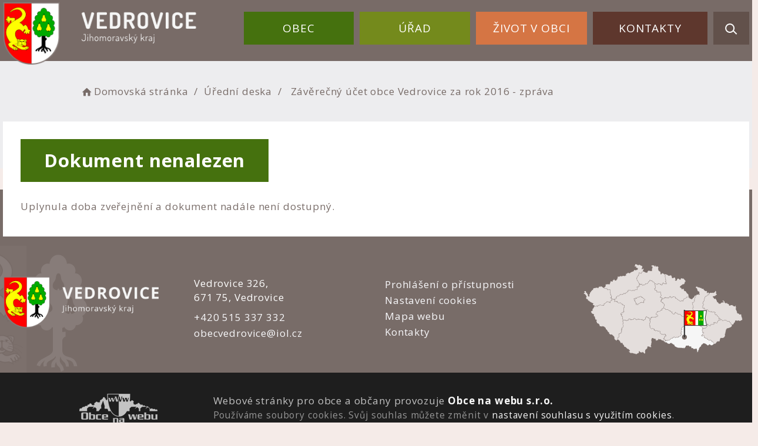

--- FILE ---
content_type: text/html; charset=UTF-8
request_url: https://vedrovice.cz/dokument/440820814a59655a88fec2a9057c9c62/
body_size: 4967
content:


<!DOCTYPE html>
<html lang="cs">

<head>
		<meta http-equiv="X-UA-Compatible" content="IE=edge">

	<meta charset="utf-8">
	<meta name="viewport" content="width=device-width, initial-scale=0.86, maximum-scale=3.0, minimum-scale=0.86">

	<meta name="description" content="Obec VEDROVICE se nachází v okrese Znojmo a leží asi 6 km jihovýchodně od města Moravský Krumlov. Má přibližně 830 obyvatel.">
	<meta name="keywords" content="Vedrovice">
	<meta name="robots" content="INDEX, FOLLOW">
	<meta name="googlebot" content="snippet,archive">
	<meta name="author" content="Obce na webu s.r.o.">
	<link rel="shortcut icon" type="image/png" href="https://vedrovice.cz/template/vedrovice_nove/favicon.png" />

	<title>Obec Vedrovice</title>

	<link rel="stylesheet" href="https://vedrovice.cz/template/vedrovice_nove/assets/js/jquery-ui/css/no-theme/jquery-ui-1.10.3.custom.min.css">
	<link rel="stylesheet" href="https://vedrovice.cz/template/vedrovice_nove/assets/css/font-icons/entypo/css/entypo.css">
	<link rel="preconnect" href="https://fonts.googleapis.com">
	<link rel="preconnect" href="https://fonts.gstatic.com" crossorigin>
	<link href="https://fonts.googleapis.com/css2?family=Open+Sans:wght@300;400;700&display=swap" rel="stylesheet">
	<link rel="stylesheet" href="https://vedrovice.cz/template/vedrovice_nove/assets/css/bootstrap.css">

	<link rel="stylesheet" href="https://vedrovice.cz/template/vedrovice_nove/assets/css/custom.css">

	<script src="https://vedrovice.cz/template/vedrovice_nove/assets/js/jquery-1.11.3.min.js"></script>

	<!-- HTML5 shim and Respond.js for IE8 support of HTML5 elements and media queries -->
	<!--[if lt IE 9]>
		<script src="https://oss.maxcdn.com/html5shiv/3.7.2/html5shiv.min.js"></script>
		<script src="https://oss.maxcdn.com/respond/1.4.2/respond.min.js"></script>
	<![endif]-->


	<!-- Select2 -->
	<link rel="stylesheet" href="https://vedrovice.cz/template/vedrovice_nove/assets/css/select2.css">
	<script src="https://vedrovice.cz/template/vedrovice_nove/assets/js/select2.js"></script>

	<!-- Imported styles on this page -->
	<link rel="stylesheet" href="https://vedrovice.cz/template/vedrovice_nove/assets/js/datatables/datatables.css">
	<link rel="stylesheet" href="https://vedrovice.cz/template/vedrovice_nove/assets/js/select2/select2-bootstrap.css">
	<link rel="stylesheet" href="https://vedrovice.cz/template/vedrovice_nove/assets/js/select2/select2.css">
	<link rel="stylesheet" href="https://vedrovice.cz/template/vedrovice_nove/assets/css/responsive-calendar.css">

	<link rel="stylesheet" href="https://vedrovice.cz/template/vedrovice_nove/assets/css/bootstrap-datepicker.min.css" />
	<link rel="stylesheet" href="https://vedrovice.cz/template/vedrovice_nove/assets/css/bootstrap-datepicker3.min.css" />

	<script type="text/javascript" src="https://vedrovice.cz/template/vedrovice_nove/components/fresco/js/fresco.min.js"></script>
	<link rel="stylesheet" type="text/css" href="https://vedrovice.cz/template/vedrovice_nove/components/fresco/css/fresco.css" />

	<script type="text/javascript" src="https://vedrovice.cz/template/vedrovice_nove/assets/js/flck.js"></script>
	<link rel="stylesheet" type="text/css" href="https://vedrovice.cz/template/vedrovice_nove/assets/css/flck.css" />


	<link rel="stylesheet" href="https://vedrovice.cz/template/vedrovice_nove/assets/css/newadmin_client.css?v=18806">
	<link rel="stylesheet" href="https://vedrovice.cz/template/portlet_manager.css?v=31154">
	<script src="https://vedrovice.cz/template/vedrovice_nove/assets/js/newadmin.js"></script>
</head>

<body class="page-body skin-white">
		<button onclick="topFunction()" id="myBtn" title="Posunout se nahoru">Nahoru</button>
	<script>
		//Get the button
		var mybutton = document.getElementById("myBtn");

		// When the user scrolls down 20px from the top of the document, show the button
		window.onscroll = function() {
			scrollFunction()
		};

		function scrollFunction() {
			if (document.body.scrollTop > 20 || document.documentElement.scrollTop > 20) {
				mybutton.style.display = "block";
			} else {
				mybutton.style.display = "none";
			}
		}

		// When the user clicks on the button, scroll to the top of the document
		function topFunction() {
			document.body.scrollTop = 0;
			document.documentElement.scrollTop = 0;
		}
	</script>

	<div class="topheader bg-color-outer">


		
		<div class="pagecontainer bg-color-inner">
			<div class="headercontainer ">
				<div class="mainlogo">
					<a href="https://vedrovice.cz/">
						<div class="hidden-sm hidden-xs">
							<img src="https://vedrovice.cz/template/vedrovice_nove/assets/images/vedrovice-znak-hlavicka.png" class="headerlogo" alt="Obec Dětkovice" />
						</div>
						<div class="hidden-md hidden-lg center-sm">
							<img src="https://vedrovice.cz/template/vedrovice_nove/assets/images/znak-vedrovice-hlavicka-2.png" class="headerlogo2" alt="Obec Dětkovice" />
						</div>


					</a>
				</div>

				<div class="main_links">
					<div class="pagecontainer">



						<div class="pagecontainer  topmenu_float">
							<div class="leftbtn ">
								<div class="topbtn"><i class="entypo-menu"></i> Hlavní nabídka</div>
							</div>

						</div>

						<div id="navbar" class="navbar-collapse" role="region" aria-label="Hlavní nabídka">
							<ul class="m-nav no-bullets">
																	<li>
										<a href="#" class="top-btn menucolor1" data-toggle="dropdown">
											Obec <span class="ico-menu ico1"></span>
										</a>
										<div class="dropdown-menu col-lg-12 col-md-12 menucolor1">
											<div class="menu2">
												
												<div class="clmn cat_name">
													<div class="cat_img">

													</div>
													<div class="cat_name_text">Obec</div>
												</div>

												<div class="clmn">

																											<div class=" toplink">
															<a href="https://vedrovice.cz/soucasnost-obce/">Současnost obce</a>

														</div>
																												<div class=" toplink">
															<a href="https://vedrovice.cz/obec-slovem-i-obrazem/">Obec slovem i obrazem</a>

														</div>
																												<div class=" toplink">
															<a href="https://vedrovice.cz/historie-a-pamatky/">Historie a památky</a>

														</div>
														
																											<div class=" toplink sublink"><a href="https://vedrovice.cz/z-historie-obce/">Z historie obce</a></div>
																											<div class=" toplink sublink"><a href="https://vedrovice.cz/certova-dira/">Čertova díra</a></div>
																											<div class=" toplink sublink"><a href="https://vedrovice.cz/kostel-sv-kunhuty/">Kostel sv. Kunhuty</a></div>
																											<div class=" toplink sublink"><a href="https://vedrovice.cz/vetrne-kolo/">Větrné kolo</a></div>
																																						<div class=" toplink">
															<a href="https://vedrovice.cz/znak-obce/">Znak obce</a>

														</div>
																												<div class=" toplink">
															<a href="https://vedrovice.cz/spolky/">Spolky</a>

														</div>
																										</div>
												<div class="clmn">
												
																											<div class=" toplink sublink"><a href="https://vedrovice.cz/sdh-vedrovice/">SDH Vedrovice</a></div>
																											<div class=" toplink sublink"><a href="https://vedrovice.cz/materske-centrum-ctyrlistek/">Mateřské centrum Čtyřlístek</a></div>
																											<div class=" toplink sublink"><a href="https://vedrovice.cz/rybari/">Rybáři</a></div>
																																						<div class=" toplink">
															<a href="https://vedrovice.cz/zs-a-ms-vedrovice/">ZŠ a MŠ Vedrovice</a>

														</div>
														
																											<div class=" toplink sublink"><a href="https://vedrovice.cz/ms-a-zs-vedrovice-akce/">MŠ a ZŠ Vedrovice - akce</a></div>
																											<div class=" toplink sublink"><a href="https://vedrovice.cz/vybavme-spolecne-skolu/">Vybavme společně školu</a></div>
																																						<div class=" toplink">
															<a href="https://vedrovice.cz/family-friendly-community/">Family Friendly Community</a>

														</div>
																												<div class=" toplink">
															<a href="https://vedrovice.cz/posta-partner-vedrovice/">Pošta PARTNER Vedrovice</a>

														</div>
																												<div class=" toplink">
															<a href="https://vedrovice.cz/sberny-dvur-vedrovice/">Sběrný dvůr Vedrovice</a>

														</div>
																												<div class=" toplink">
															<a href="https://vedrovice.cz/adaptacni-strategie-obce/">Adaptační strategie obce</a>

														</div>
																										</div>
												<div class="clmn">
												
												</div>
												

											</div>
										</div>
									</li>

																	<li>
										<a href="#" class="top-btn menucolor2" data-toggle="dropdown">
											Úřad <span class="ico-menu ico1"></span>
										</a>
										<div class="dropdown-menu col-lg-12 col-md-12 menucolor2">
											<div class="menu2">
												
												<div class="clmn cat_name">
													<div class="cat_img">

													</div>
													<div class="cat_name_text">Úřad</div>
												</div>

												<div class="clmn">

																											<div class=" toplink">
															<a href="https://vedrovice.cz/uredni-deska/">Úřední deska</a>

														</div>
														
																											<div class=" toplink sublink"><a href="https://vedrovice.cz/ostatni-dokumenty/">Ostatní dokumenty</a></div>
																											<div class=" toplink sublink"><a href="https://vedrovice.cz/dokumenty-dso-kanalizace/">Dokumenty DSO - kanalizace</a></div>
																																						<div class=" toplink">
															<a href="https://vedrovice.cz/povinne-informace/">Povinné informace</a>

														</div>
																												<div class=" toplink">
															<a href="https://vedrovice.cz/zastupitelstvo/">Zastupitelstvo</a>

														</div>
														
																											<div class=" toplink sublink"><a href="https://vedrovice.cz/usneseni-ze-zasedani-zo/">Usnesení ze zasedání ZO</a></div>
																																						<div class=" toplink">
															<a href="https://vedrovice.cz/e-podatelna/">E-podatelna</a>

														</div>
																												<div class=" toplink">
															<a href="https://vedrovice.cz/hlaseni-rozhlasu/">Hlášení rozhlasu</a>

														</div>
																										</div>
												<div class="clmn">
																										<div class=" toplink">
															<a href="https://vedrovice.cz/zpravodaj-obce/">Zpravodaj obce</a>

														</div>
																												<div class=" toplink">
															<a href="https://vedrovice.cz/nakladani-s-odpady/">Nakládání s odpady</a>

														</div>
														
																											<div class=" toplink sublink"><a href="https://vedrovice.cz/pznso-instruktazni-videa/">PZNsO - instruktážní videa</a></div>
																																						<div class=" toplink">
															<a href="https://vedrovice.cz/profil-zadavatele/">Profil zadavatele</a>

														</div>
														
												</div>
												

											</div>
										</div>
									</li>

																	<li>
										<a href="#" class="top-btn menucolor3" data-toggle="dropdown">
											Život v obci <span class="ico-menu ico1"></span>
										</a>
										<div class="dropdown-menu col-lg-12 col-md-12 menucolor3">
											<div class="menu2">
												
												<div class="clmn cat_name">
													<div class="cat_img">

													</div>
													<div class="cat_name_text">Život v obci</div>
												</div>

												<div class="clmn">

																											<div class=" toplink">
															<a href="https://vedrovice.cz/aktuality/">Aktuality</a>

														</div>
																												<div class=" toplink">
															<a href="https://vedrovice.cz/munipolis/">MUNIPOLIS</a>

														</div>
																												<div class=" toplink">
															<a href="https://vedrovice.cz/novinky-na-e-mail/">Novinky na e-mail</a>

														</div>
																												<div class=" toplink">
															<a href="https://vedrovice.cz/novinky-na-mobil/">Novinky na mobil</a>

														</div>
																												<div class=" toplink">
															<a href="https://vedrovice.cz/kultura/">Kultura</a>

														</div>
																										</div>
												<div class="clmn">
												
																											<div class=" toplink sublink"><a href="https://vedrovice.cz/kulturni-akce-2026/">Kulturní akce 2026</a></div>
																											<div class=" toplink sublink"><a href="https://vedrovice.cz/muzeum-a-inf-centrum/">Muzeum a inf. centrum</a></div>
																											<div class=" toplink sublink"><a href="https://vedrovice.cz/mistni-knihovna-vedrovice/">Místní knihovna Vedrovice</a></div>
																																						<div class=" toplink">
															<a href="https://vedrovice.cz/vysoka-pri-morave/">Vysoká pri Morave</a>

														</div>
																												<div class=" toplink">
															<a href="https://vedrovice.cz/fotogalerie/">Fotogalerie</a>

														</div>
																												<div class=" toplink">
															<a href="https://vedrovice.cz/propagacni-video/">Propagační video</a>

														</div>
																												<div class=" toplink">
															<a href="https://vedrovice.cz/rezervace-posilovny/">Rezervace posilovny</a>

														</div>
														
												</div>
												

											</div>
										</div>
									</li>

																	<li>
										<a href="#" class="top-btn menucolor4" data-toggle="dropdown">
											Kontakty <span class="ico-menu ico1"></span>
										</a>
										<div class="dropdown-menu col-lg-12 col-md-12 menucolor4">
											<div class="menu2">
												
												<div class="clmn cat_name">
													<div class="cat_img">

													</div>
													<div class="cat_name_text">Kontakty</div>
												</div>

												<div class="clmn">

																											<div class=" toplink">
															<a href="https://vedrovice.cz/kontakty-na-ou-vedrovice/">Kontakty na OÚ Vedrovice</a>

														</div>
																												<div class=" toplink">
															<a href="https://vedrovice.cz/posta-partner-vedrovice-67a0957079fd8/">Pošta PARTNER Vedrovice</a>

														</div>
																												<div class=" toplink">
															<a href="https://vedrovice.cz/sberny-dvur-vedrovice-67a0957f3f674/">Sběrný dvůr Vedrovice</a>

														</div>
																												<div class=" toplink">
															<a href="https://vedrovice.cz/thp-a-sprava-vodovodu/">THP a správa vodovodu</a>

														</div>
																												<div class=" toplink">
															<a href="https://vedrovice.cz/servis-dcj-a-obsluha-cov/">Servis DČJ a obsluha ČOV</a>

														</div>
																										</div>
												<div class="clmn">
																										<div class=" toplink">
															<a href="https://vedrovice.cz/muzeum-a-informacni-centrum/">Muzeum a informační centrum</a>

														</div>
																												<div class=" toplink">
															<a href="https://vedrovice.cz/knihovna-vedrovice/">Knihovna Vedrovice</a>

														</div>
																												<div class=" toplink">
															<a href="https://vedrovice.cz/dulezite-kontakty/">Důležité kontakty</a>

														</div>
														
												</div>
												

											</div>
										</div>
									</li>

								
								<li class="searchlist">
									<a href="" class="top-btn menucolor5 searchicon" data-toggle="dropdown">
										<img width="" height="" src="https://vedrovice.cz/template/vedrovice_nove/assets/images/search_icon.svg" alt="Hledat na stránkách" />
									</a>
									<div class="dropdown-menu col-lg-12 col-md-12 menucolor_search">
										<div class="menu2">

											<div class="clmn cat_name">
												<div class="cat_name_text">Vyhledávání</div>
											</div>

											<div class="clmn">
												<div class="search-container">

													<form action="https://vedrovice.cz/" method="GET">
														<div class="search-field">
															<label for="hledat_na_strankach">Hledat</label><input id="hledat_na_strankach" class="search-input" name="hledany-text" placeholder="Hledat na stránkách ..." type="text">
															<button class="search-btn" type="submit" name="hledat"><img width="" height="" src="https://vedrovice.cz/template/vedrovice_nove/assets/images/search_icon.svg" alt="Hledat na stránkách" /></button>
														</div>
													</form>
												</div>
											</div>

										</div>
									</div>
								</li>
							</ul>
						</div>
					</div>
				</div>

				<div class="mainmeta">


					
				</div>


							</div>

		</div>

	</div>
			<div class="header-spacer-subpage"></div>
		
		
			<div class="breadcrumbsmenu">
				<div class="pagecontainer">
					<div class="row">
						<ol class="breadcrumb bc-3">
                <li>
                <a href="https://vedrovice.cz/"><i class="entypo-home"></i>Domovská stránka</a>
                </li>
                <li><a href="https://vedrovice.cz/uredni-deska/">Úřední deska</a></li>
            <li class="active">
					Závěrečný účet obce Vedrovice za rok 2016 - zpráva
				</li>
        
        </ol>
        					</div>
				</div>
			</div>

		

		<div class="pagecontainer subpagecontainer bg_cat_archiv">

			

					<div class="">
						<div class="center ">

							<div class="content-divider"></div>

							<div class="contentcontainer ">



								<h2 id="obsah_stranky" class="skryj" style="border-bottom: #777 solid 1px; margin-top: 40px;">Obsah stránky</h2><h1>Dokument nenalezen</h1><p>Uplynula doba zveřejnění a dokument nadále není dostupný.</p>							</div>

						</div>

					</div>

					
		</div>
	
	<div class="footer-bg withsidemenu" role="region" aria-label="Patička">
		<div class="clearf">
			<div class="pagecontainer fbg">
				<img src="https://vedrovice.cz/template/vedrovice_nove/assets/images/footerbg.png" alt="" class="footerbg">
				<div class="footer-container ">
					<div class="row">

						<div class="col-md-3 col-sm-6 col-xs-12 fmt">
							<a href="https://vedrovice.cz/">
								<img class="logob" src="https://vedrovice.cz/template/vedrovice_nove/assets/images/vedrovice-znak-paticka.png" alt="Obec Dětkovice" />
							</a>
						</div>

						<div class="col-md-3 col-sm-6 col-xs-12 fmt">
							<p>
								Vedrovice 326,<br>
								671 75, Vedrovice
							</p>
							<p>
								<a href="tel:+420515337332">+420 515 337 332</a><br>
								<a href="mailto:obecvedrovice@iol.cz">obecvedrovice@iol.cz</a><br>
							</p>

						</div>
						<div class="col-md-3 col-sm-6 col-xs-12 fmt">

														<a href="https://vedrovice.cz/pristupnost/prohlaseni_o_pristupnosti/">Prohlášení o přístupnosti</a><br>
							<a href="#" data-cc="c-settings" aria-haspopup="dialog">Nastavení cookies</a><br>
							<a href="https://vedrovice.cz/navigace/mapa-stranek/">Mapa webu</a><br>
							<a href="https://vedrovice.cz/kontakty-na-ou/">Kontakty</a><br>

						</div>

						<div class="col-md-3 col-sm-6 col-xs-12 textcenter">
							<a href="https://mapy.cz/s/galalodena" target="_blank">
								<img class="mapb" src="https://vedrovice.cz/template/vedrovice_nove/assets/images/vedrovice-mapa.png" alt="Obec Dětkovice - mapa" />
							</a>
						</div>

					</div>


				</div>

			</div>
		</div>
	</div>
	<div class="subfooter">
		<div class="container">
			<div class="row">
				<div class="col-md-3">

					<a href="https://obcenawebu.cz/" title="Webové stránky pro obce"><img src="https://vedrovice.cz/template/vedrovice_nove/assets/images/obce-na-webu-logo-dark.png" alt="Obce na webu s.r.o." class=""></a>

				</div>
				<div class="col-md-9 cp">
					<p class="pt10">Webové stránky pro obce a občany provozuje <strong><a href="https://obcenawebu.cz/" title="Webové stránky pro obce">Obce na webu s.r.o.</a></strong></p>
					<small>Používáme soubory cookies. Svůj souhlas můžete změnit v <a href="#" data-cc="c-settings">nastavení souhlasu s využitím cookies</a>.</small>
				</div>

			</div>
		</div>
	</div>


	<!-- Bottom scripts (common) -->
	<script src="https://vedrovice.cz/template/vedrovice_nove/assets/js/jquery-ui/js/jquery-ui-1.10.3.minimal.min.js"></script>
	<script src="https://vedrovice.cz/template/vedrovice_nove/assets/js/bootstrap.js"></script>

	<script>
		$(document).ready(function() {
			scrollCheck();
			$(window).scroll(function() {
				scrollCheck();
			});

			function scrollCheck() {
				var scroll = $(window).scrollTop();
				if (scroll >= 100) {
					$(".topheader").addClass("moving");
				} else {
					$(".topheader").removeClass("moving");
				}
			}

			$('[data-mode]').on('click', function() {

				$('[data-mode]').each(function() {
					$(this).removeClass('is_active');
				});

				$(this).addClass('is_active');

				loadContent();
			});

			$('[data-check-id]').on('click', function() {

				if ($(this).data('checkId') == '0') {
					$('[data-check-id]').each(function() {
						$(this).removeClass('is_checked');
					});

					$(this).addClass('is_checked');


				} else {
					$('[data-check-id="0"]').removeClass('is_checked');
					if ($(this).hasClass('is_checked')) {
						$(this).removeClass('is_checked');
					} else {
						$(this).addClass('is_checked');
					}
				}




				loadContent();
			});

			function loadContent() {

				var mode = '';
				$('[data-mode]').each(function() {
					if ($(this).hasClass('is_active')) {
						mode = $(this).data('mode');
					}
				});

				var catId = [];
				var $i = 0;
				$('[data-check-id]').each(function() {
					if ($(this).hasClass('is_checked')) {
						catId[$i] = $(this).data('checkId');
						$i = $i + 1;
					}
				});

				$.ajax({

					method: "POST",
					url: "template/vedrovice_nove/get_udalosti.php",
					data: {
						mode: mode,
						catId: catId,
					}


				}).done(function(data) {
					$('#udalosti_list').html(data);
				});
			}

			$('.topmenu_float').on('click', function() {
				$('#navbar').toggle();
			});
		});
	</script>

	<!-- Imported scripts on this page -->
	<script src="https://vedrovice.cz/template/vedrovice_nove/assets/js/datatables/datatables.js"></script>
	<script src="https://vedrovice.cz/template/vedrovice_nove/assets/js/select2/select2.min.js"></script>
	<script src="https://vedrovice.cz/template/vedrovice_nove/assets/js/responsive-calendar.js"></script>
	<script src="https://vedrovice.cz/template/vedrovice_nove/assets/js/bootstrap-datepicker.js"></script>


	
	
	<link rel="stylesheet" href="https://vedrovice.cz/template/cookies/cookieconsent.css" media="print" onload="this.media='all'">
	<link rel="stylesheet" href="https://vedrovice.cz/template/cookies/iframemanager.css">

	<script src="https://vedrovice.cz/template/cookies/cookieconsent.js"></script>
	<script src="https://vedrovice.cz/template/cookies/iframemanager.js" defer></script>

	<script src="https://vedrovice.cz/template/cookies/cookieconsent-init.js"></script>

	

</body>

</html>

--- FILE ---
content_type: text/css
request_url: https://vedrovice.cz/template/vedrovice_nove/assets/css/newadmin_client.css?v=18806
body_size: 13603
content:
/* @color-textlight: rgb(126, 130, 143); */
/* == CORE == */
* {
  transition: all 0.4s;
}
body {
  font-family: 'Open Sans', sans-serif;
  letter-spacing: 0.05em;
  background-color: #F5EBE8;
  color: #786C68;
  overflow-x: hidden;
  font-size: 17px;
  max-width: 100vW;
}
p {
  font-size: 17px;
  font-weight: 400;
  margin-bottom: 0.5em;
}
a,
p,
h1,
h2,
h3,
h4,
h5 {
  color: #786C68;
}
a:hover {
  color: #45710E;
}
.contentcontainer a {
  color: #45710E;
}
.contentcontainer a:hover {
  color: #45710E;
}
.povinf a {
  color: #45710E;
}
.povinf a:hover {
  color: #45710E;
}
h1,
h2,
h3,
h4,
h5 {
  font-weight: 400;
  margin-top: 0px;
  margin-bottom: 0.7em;
  line-height: 1.4em;
}
h1 {
  font-size: 31px;
  margin-top: 0;
  margin-bottom: 30px;
  display: block;
  position: relative;
}
h2 {
  margin-top: 0.7em;
  font-size: 28px;
}
h3 {
  margin-top: 0.7em;
  font-size: 24px;
}
h4,
h5,
h6 {
  margin-top: 0.7em;
  font-size: 22px;
}
@media (max-width: 767px) {
  h1,
  h2,
  h3,
  h4,
  h5 {
    margin-top: 0.7em;
    margin-bottom: 0.7em;
  }
  .action-alert {
    margin-right: 0px !important;
  }
  .m-nav .dropdown-menu {
    margin-top: 0px;
    margin-bottom: -2px;
  }
  #navbar {
    margin-top: -1px;
  }
  .m-nav > li {
    border: none !important;
  }
  .topheader {
    position: fixed !important;
  }
}
/* == LAYOUT == */
body.page-left-in,
body.page-right-in,
body.page-fade-only,
body.page-fade {
  background-color: #786C68 !important;
}
.page-container {
  max-width: 1600px;
  margin: 0 auto;
  border-radius: 0px;
}
/* == BLOCKS == */
.block-outer {
  border-radius: 0px;
  padding: 21px 21px 7px 21px;
  border: 2px solid #F2F2FA !important;
  background-color: #ffffff;
  height: 186px;
}
.block-inner {
  border-radius: 0px;
  padding: 21px 0px;
  margin-bottom: 14px;
  text-align: center;
}
.block-title {
  display: inline-block;
  white-space: nowrap;
  overflow: hidden;
  text-overflow: ellipsis;
}
.box-float-container {
  min-width: 100%;
  display: block;
  text-align: right;
  margin-bottom: 7px;
}
.box-float {
  display: inline-block;
  font-size: 0.7em;
  border-radius: 0px;
  background-color: #45710E;
  color: #ffffff;
  padding: 7px 21px;
}
.box-float img {
  max-height: 0.7em;
}
.box-float.light {
  background-color: #F2F2FA;
  color: #786C68;
  cursor: grab;
}
.box-float.red {
  background-color: #45710E;
}
.block-icon {
  font-size: 2em;
}
.text-bold {
  font-weight: 700 !important;
}
.text-regular {
  font-weight: 400 !important;
}
.color-gr {
  color: #786C68 !important;
}
.text-center {
  text-align: center !important;
}
.text-right {
  text-align: right !important;
}
.over-hidden {
  overflow: hidden;
}
.side-2 {
  left: -84px;
  margin-right: -56px;
  padding-left: 56px;
  z-index: 1 !important;
  overflow: hidden;
}
.side-2 .box-icon {
  background-color: #45710E !important;
}
@media (max-width: 767px) {
  .sidebar-menu {
    left: 0px !important;
  }
  .main-content {
    top: -54px;
    left: 0px !important;
  }
  .sidebar-menu-inner {
    width: 100%;
    padding-bottom: 70px;
  }
  .page-container .sidebar-menu .logo-container {
    padding-bottom: 14px !important;
  }
}
/* == BOXES == */
.top-btn {
  cursor: pointer;
}
.top-btn img {
  padding-left: 14px;
}
.action-alert {
  margin-right: 60px;
}
.action-alert-frame {
  width: 22px;
  height: 22px;
  border: 2px solid #F2F2FA;
  border-radius: 0px;
  display: inline-block;
  margin-bottom: -6px;
  position: relative;
  transition: width 0.2s, background-color 0.2s, border-color 0.2s, transform 0.2s, margin 0.2s, height 0.2s;
}
.action-alert-icon-placeholder {
  width: 10px;
  height: 10px;
  background-color: #ffffff;
  border: 2px solid #ffffff;
  border-radius: 0px;
  top: -5px;
  right: -5px;
  position: absolute;
}
.action-alert-icon {
  width: 10px;
  height: 10px;
  background-color: #45710E;
  border: 2px solid #ffffff;
  border-radius: 0px;
  top: -5px;
  right: -5px;
  position: absolute;
  /*animation: flickerAnimation 2s infinite;*/
}
@keyframes flickerAnimation {
  0% {
    opacity: 1;
  }
  50% {
    opacity: 0;
  }
  100% {
    opacity: 1;
  }
}
.action-alert.openned .action-alert-frame {
  border-color: #786C68;
}
.action-alert.openned .action-alert-icon-placeholder {
  background-color: #786C68;
}
.action-alert.openned .action-alert-icon {
  background-color: #786C68;
}
.alerts-container {
  height: 0px;
  width: 100%;
  overflow: hidden;
  transition: width 0.2s, background-color 0.2s, border-color 0.2s, transform 0.2s, margin 0.2s, height 0.2s;
}
.alerts-container.openned {
  margin-top: 60px;
  height: 380px;
}
.content-container p {
  font-size: 20px;
  line-height: 2em;
}
.search-container {
  width: 800px;
  max-width: calc(100vw - 480px);
  height: 40px;
  border-radius: 0px;
  display: inline-block;
}
.search-input,
.search-btn {
  display: inline-block;
}
.search-field {
  display: flex;
  padding: 0px 0px 0px 21px;
  background: none !important;
  border: 3px solid #fff !important;
  color: #fff !important;
}
.search-input {
  flex: 1;
  height: 40px;
  border: none !important;
  background: none !important;
  color: #f8f8fa;
  font-size: 17px;
  outline: none !important;
  box-shadow: none !important;
}
.search-input:focus {
  outline: none !important;
  box-shadow: none !important;
}
.search-btn {
  flex: 0 0 42px;
  /* do not grow, do not shrink, start at 250px */
  height: 40px;
  border: none !important;
  background: #fff !important;
  outline: none !important;
  box-shadow: none !important;
}
.search-btn:focus {
  outline: none !important;
  box-shadow: none !important;
}
.search-input::placeholder {
  color: #f8f8fa;
  font-size: 17px;
}
.top-container {
  margin-bottom: 47px;
  position: relative;
}
.breadcrumb {
  text-align: left;
  background: none !important;
  padding: 0;
  margin: 0;
  border: none !important;
  color: #786C68;
  margin-top: 40px;
  margin-left: 146px;
}
.breadcrumb > li a,
.breadcrumb > .active {
  color: #786C68 !important;
  font-size: 17px;
  display: inline-block;
  max-width: 400px;
  white-space: nowrap;
  text-overflow: ellipsis;
}
.top-spacer {
  display: none;
}
@media (max-width: 991px) {
  .top-spacer {
    display: block;
  }
}
@media (min-width: 1534px) {
  .top-spacer-left {
    width: 40% !important;
  }
  .top-spacer-right {
    width: 60% !important;
  }
  .content-container {
    margin-top: -56px;
    display: inline-block;
  }
  .content-container h1 {
    width: 40% !important;
    margin-bottom: 15px;
    min-height: 86px;
  }
  .top-container {
    margin-bottom: 0px;
  }
}
@media (max-width: 991px) {
  .footer-container .fmt {
    text-align: center;
  }
}
.box-header {
  font-weight: 400;
  font-size: 17px;
  color: #786C68;
  padding-bottom: 28px;
  line-height: 1.7em;
}
.logo-text {
  display: none;
  text-align: left;
  margin-left: 14px;
}
.logo-heading {
  font-size: 21px;
  font-weight: 700;
}
.logo-desc {
  color: #786C68;
}
@media (max-width: 767px) {
  .logo {
    text-align: left;
    display: inline-block;
    width: auto;
    margin-bottom: 7px;
  }
  .logo img {
    max-width: 47px;
    vertical-align: top;
  }
  .logo-text {
    display: inline-block;
  }
}
.boxarea-mobile {
  width: 100%;
  border-radius: 0px;
  background-color: rgba(255, 255, 255, 0.14) !important;
  transition: width 0.2s, background-color 0.2s, transform 0.2s, margin 0.2s, height 0.2s;
  padding: 100px 0px 35px 0px;
  display: block;
  margin-top: -109px;
}
.boxarea-mobile .box {
  width: calc(50% - 30px);
  margin: 14px !important;
  display: inline-block;
  vertical-align: top;
  min-height: 250px;
  height: 100%;
}
@media (max-width: 500px) {
  .boxarea-mobile .box {
    width: calc(100% - 30px);
  }
}
.boxarea-mobile .box-content {
  overflow: hidden;
  height: 100%;
  transition: width 0.2s, background-color 0.2s, transform 0.2s, margin 0.2s, height 0.2s;
}
.boxcut {
  height: 250px !important;
  transition: width 0.2s, background-color 0.2s, transform 0.2s, margin 0.2s, height 0.2s;
}
.boxcut .box-content {
  height: 190px;
  transition: width 0.2s, background-color 0.2s, transform 0.2s, margin 0.2s, height 0.2s;
}
.boxcutter {
  display: none;
  position: absolute;
  bottom: 0px;
  left: 0px;
  width: 100%;
  background-image: linear-gradient(to bottom, rgba(255, 255, 255, 0), #ffffff);
  padding: 14px;
  border-radius: 0px;
  height: 114px;
}
.cutter-btn {
  background-color: #45710E;
  padding: 14px;
  color: #ffffff;
  border-radius: 0px;
  margin-top: 27px;
  cursor: pointer;
}
.page-container {
  height: auto;
}
.footer-container {
  display: block;
  position: relative;
}
footer {
  display: block;
  max-width: 1588px;
  margin: 0 auto;
  right: 28px;
  position: relative;
  padding: 0px 28px;
}
footer a {
  color: #786C68;
}
.footer {
  padding: 14px 34px 34px 34px;
  border-radius: 0px;
  background-color: #ffffff;
  margin: 0px 34px 34px 34px;
}
.footer .obce-logo {
  max-width: 104px;
  display: block;
  float: right;
  margin-top: 17px;
}
.v-center {
  height: 100%;
  vertical-align: middle;
}
.obcenawebu p {
  font-weight: 700;
  color: #f8f8fa;
  margin-top: 21px;
  margin-bottom: 0px;
}
.obcenawebu a {
  font-weight: 700;
  color: #ffffff;
}
.obcenawebu small {
  color: #786C68;
}
.footer-links {
  border-radius: 0px;
  padding: 0px 34px 70px 34px;
  margin: 34px 34px -56px 34px;
  background-color: rgba(255, 255, 255, 0.14) !important;
}
.footer-links a {
  background-color: #ffffff;
  padding: 7px 14px;
  margin-top: 14px;
  font-weight: 700;
  border-radius: 0px;
  display: inline-block;
  margin-right: 14px;
}
.footer-links .cc {
  margin-top: 14px;
  padding: 7px 14px;
  color: #786C68 !important;
  display: inline-block;
}
@media (max-width: 767px) {
  footer {
    right: 0;
    left: 0;
    top: 0;
    display: block;
    width: 100%;
    margin-left: 0px;
    margin-right: 0px;
    padding-left: 0px;
    padding-right: 0px;
  }
  .footer,
  .footer-links {
    margin-left: 0px;
    margin-right: 0px;
  }
  .obcenawebu img {
    float: none !important;
    display: inline !important;
  }
  .obcenawebu .text-right {
    text-align: center !important;
  }
}
/* == DATA TABLES */
.dataTables_wrapper {
  min-width: 100%;
  max-width: 100%;
  overflow-x: scroll !important;
}
.nowrap {
  white-space: nowrap;
}
.ref_input a {
  background-color: #F2F2FA;
  padding: 7px 14px;
  font-weight: 700;
  border-radius: 0px;
  display: inline-block;
  margin-right: 14px;
  cursor: pointer;
  margin-bottom: 14px;
  color: #786C68 !important;
}
.ref_input a.active {
  background-color: #45710E;
  cursor: pointer;
  color: #ffffff !important;
}
.ref_input a:hover {
  background-color: #45710E;
  cursor: pointer;
  color: #ffffff !important;
}
.ref_search {
  margin-bottom: 21px;
}
.table-bordered > thead > tr > th,
.table-bordered > tbody > tr > th,
.table-bordered > tfoot > tr > th,
.table-bordered > thead > tr > td,
.table-bordered > tbody > tr > td,
.table-bordered > tfoot > tr > td {
  border: 1px solid #F2F2FA;
}
.table-bordered > thead > tr > th,
.table-bordered > thead > tr > td {
  background-color: #F2F2FA;
  color: #786C68;
}
.table-bordered > tfoot > tr > th,
.table-bordered > tfoot > tr > td {
  background-color: #F2F2FA;
  color: #786C68;
  font-weight: 700;
}
.table-bordered {
  border: 1px solid #F2F2FA;
}
.dataTables_wrapper .dataTables_paginate .paginate_button.disabled,
.dataTables_wrapper .dataTables_paginate .paginate_button.disabled:hover,
.dataTables_wrapper .dataTables_paginate .paginate_button.disabled:active {
  color: #786C68 !important;
}
.dataTables_wrapper .dataTables_paginate .paginate_button {
  color: #786C68 !important;
}
.dataTables_wrapper .dataTables_paginate span .paginate_button.current {
  background: #786C68 !important;
  color: #ffffff !important;
}
.form-control {
  font-weight: 700 !important;
  color: #786C68 !important;
}
input::placeholder {
  font-weight: 400 !important;
  color: #786C68;
}
.table-entry-title {
  font-weight: 700 !important;
}
.dataTables_wrapper > div input[type="text"],
.dataTables_wrapper > div input[type="search"],
.dataTables_wrapper > div input[type="numbeer"] {
  color: #786C68 !important;
  font-weight: 700 !important;
}
table.table thead th.sorting_desc,
table.table thead th.sorting_desc:after,
table.table thead th.sorting_asc,
table.table thead th.sorting_asc:after {
  color: #786C68 !important;
}
/* == OLD ADMIN */
.skryj {
  display: none;
}
.content-container {
  font-size: 20px;
}
.content-container a {
  color: #45710E;
}
.content-container .vypis {
  font-size: 20px;
}
.vypis td,
.vypis th {
  padding: 7px;
  border: 1px solid #ffffff;
}
.vypis th {
  background-color: #F2F2FA;
  color: #786C68;
}
.povinf td,
.povinf th {
  padding: 7px;
  border: 1px solid #ffffff;
}
.povinf th {
  background-color: #F2F2FA;
  color: #786C68;
}
.article {
  margin-top: 7px;
  margin-bottom: 21px;
  min-height: 140px;
}
.article-image {
  width: 100%;
  margin: 0;
  padding: 0;
}
.article-image img {
  width: 100%;
  height: 100%;
  object-fit: cover;
  border-radius: 0;
  position: absolute;
}
.article-title {
  font-size: 22px;
  font-weight: 700;
  margin-bottom: 7px;
}
.article-title a {
  color: #786C68 !important;
}
.article-meta {
  font-size: 17px;
  color: #786C68;
}
.meta-cat {
  text-transform: uppercase;
  display: inline-block;
  padding: 1px 15px;
  background-color: #45710E;
  font-size: 14px;
  font-weight: 500;
  color: #f8f8fa;
  white-space: nowrap;
  overflow: hidden;
  text-overflow: ellipsis;
  max-width: 100%;
  width: 100px;
  vertical-align: top;
  text-align: center;
}
.meta-text {
  display: inline-block;
  margin-top: -2px;
  margin-left: 10px;
  max-width: calc(100% - 110px);
  vertical-align: top;
}
.article-title a,
.article-perex a {
  text-decoration: none !important;
}
.article-perex a {
  font-weight: 400 !important;
}
.calendar-row .meta-cat {
  background-color: #45710E;
  color: #f8f8fa;
}
.article-perex {
  margin-top: 7px;
  overflow: hidden;
  text-overflow: ellipsis;
  display: -webkit-box;
  -webkit-line-clamp: 2;
  -webkit-box-orient: vertical;
}
.article-perex a {
  color: #786C68 !important;
}
.article-inside-meta {
  color: #786C68;
  font-size: 17px;
  margin-top: -19px;
  margin-bottom: 30px;
}
.article-inside-meta .cat {
  /*display: inline-block;
    padding: 4px 14px;
    color: @color-pagebg;
    background-color: @color-right;
    border-radius: 0px;*/
}
.povinf_tisk {
  display: none;
  /*
    display: inline-block;
    padding: 4px 14px;
    color: @color-pagebg !important;
    background-color: @color-right;
    border-radius: 0px;
    margin-bottom: 14px;*/
}
.povinf_tisk img {
  display: none;
}
.info-box {
  margin-bottom: 21px;
}
.info-title {
  font-size: 22px;
  font-weight: 700;
  margin-bottom: 14px;
}
.info-box a {
  white-space: -moz-pre-wrap !important;
  /* Mozilla, since 1999 */
  white-space: -webkit-pre-wrap;
  /* Chrome & Safari */
  white-space: -pre-wrap;
  /* Opera 4-6 */
  white-space: -o-pre-wrap;
  /* Opera 7 */
  white-space: pre-wrap;
  /* CSS3 */
  word-wrap: break-word;
  /* Internet Explorer 5.5+ */
  word-break: break-all;
  white-space: normal;
}
.zastupitele {
  margin-bottom: 21px;
}
.zastupitele td {
  vertical-align: top;
}
.zastupitele img {
  margin-right: 21px;
}
.zastupitele h3 {
  margin-top: 7px;
  margin-bottom: 7px;
}
.zastupitele h4 {
  margin-top: 0px;
  margin-bottom: 14px;
}
table.clanek {
  width: 100%;
}
table.clanek label {
  font-weight: 400 !important;
  margin-top: 14px;
}
table.clanek input,
table.clanek textarea {
  border: 1px solid #786C68 !important;
  width: 100%;
  padding: 7px;
  font-weight: 400 !important;
}
.podatelna_input_check {
  width: 40px !important;
  display: inline-block;
}
.sendbutton {
  background-color: #786C68;
  font-weight: 700;
  color: #ffffff !important;
  border: none;
  border-radius: 0px;
}
.img-container {
  display: block;
  width: 100%;
  height: 140px;
  background: #786C68;
  margin: 0;
  padding: 0;
}
.img-container img {
  float: left;
  width: 100%;
  height: 100%;
  object-fit: cover;
}
.portfolio-item {
  margin-top: 14px;
  margin-bottom: 7px;
}
.portfolio-item h3 {
  margin-top: 14px;
  margin-bottom: 7px;
  font-size: 17px;
  font-weight: 700;
}
.portfolio-item p {
  margin: 0px;
  font-size: 17px;
  line-height: 1em;
}
.responsive-calendar .day a {
  background-color: #FFFFFF !important;
  color: #786C68 !important;
  border-radius: 0 !important;
  border: 1px solid #EDEDEF;
  margin: 4px;
  padding: 6px;
  margin-right: 1px;
  margin-bottom: 1px;
}
.responsive-calendar .day.active a {
  border-color: #45710E !important;
}
.responsive-calendar .day.today a {
  background-color: #45710E !important;
  color: #786C68 !important;
}
.responsive-calendar .day.active a {
  background-color: #FFFFFF !important;
  border-color: #FFFFFF;
}
.main-box-title {
  font-size: 18px;
  font-weight: 700;
  margin-top: 34px;
  margin-bottom: 0px;
}
.responsive-calendar .main-box-title {
  margin: 0;
}
.calendar-curmonth {
  font-size: 17px;
  font-weight: 400;
  color: #786C68 !important;
  line-height: 26px;
}
.calendar-curmonth img {
  margin-top: -4px;
}
.days {
  margin-top: 17px;
  margin-bottom: 17px;
}
.main-box-content {
  margin-top: 34px;
  margin-bottom: 34px;
}
.article-image {
  width: 100%;
  padding-bottom: 120px;
  position: relative;
  background-color: #ededed;
}
@media (min-width: 976px) {
  .rs-gr {
    max-width: 220px;
  }
}
.article .row .col-lg-3.col-md-4.col-sm-4.col-xs-3 {
  max-width: 200px;
}
.main-box-content .article-title a {
  font-size: 20px;
  font-weight: 700;
  line-height: normal;
  display: inline-block;
  overflow: hidden;
  text-overflow: ellipsis;
  display: -webkit-box;
  -webkit-line-clamp: 2;
  -webkit-box-orient: vertical;
}
.main-box-content .article-meta {
  color: #786C68;
}
.main-box-content .article-perex a {
  font-size: 17px;
  color: #786C68 !important;
  overflow: hidden;
  text-overflow: ellipsis;
  display: -webkit-box;
  -webkit-line-clamp: 1;
  -webkit-box-orient: vertical;
}
.main-box-link {
  text-align: center;
}
.main-box-link a {
  display: inline-block;
  padding: 14px 40px;
  color: #786C68;
  background-color: #FFFFFF;
  border-radius: 0px;
  margin-bottom: 14px;
  width: 100%;
  text-transform: uppercase;
}
.main-box-link.link-red a {
  background-color: #786C68;
}
.main-box-link a:hover {
  background-color: #45710E;
}
.nobg-btn-link {
  display: inline-block;
  padding: 7px 14px;
  color: #786C68;
  background-color: #F2F2FA;
  border-radius: 0px;
  font-size: 17px;
  border: none !important;
}
.search-btn2 {
  display: inline-block;
  padding: 7px 14px;
  color: #ffffff;
  background-color: #45710E;
  border-radius: 0px;
  border: none !important;
}
.cat1 {
  display: none;
}
.add-on {
  padding: 0px 14px;
}
.event-search .row,
.akce-h {
  margin-bottom: 14px;
}
.clear-top-fix {
  width: 100%;
  min-width: 100%;
  display: inline-block;
}
.alert-box {
  width: 100%;
  border-radius: 0px;
  background-color: #45710E;
  color: #ffffff;
  padding: 30px;
  margin-bottom: 30px;
}
.alert-content {
  margin-top: 15px;
}
.alert-icon {
  width: 49px;
  height: 49px;
  border-radius: 0px;
  background-color: #ffffff;
  color: #45710E;
  text-align: center;
  padding-top: 14px;
  vertical-align: top;
  display: inline-block;
  margin-right: 28px;
  margin-bottom: 28px;
}
.alert-icon img {
  text-align: center;
  vertical-align: middle;
}
.alert-meta {
  vertical-align: top;
  display: inline-block;
}
.alert-date {
  font-size: 18px;
  font-weight: 700;
}
.alert-type {
  font-size: 17px;
  font-weight: 400;
}
@media (min-width: 992px) {
  .divide-more-left {
    padding-right: 45px;
  }
  .divide-more-right {
    padding-left: 45px;
  }
}
.main-box-table td {
  font-size: 17px;
  color: #786C68;
  padding: 7px 14px 7px 0px;
  text-align: left;
  vertical-align: top;
}
.main-box-table td a {
  font-size: 17px;
  color: #786C68;
  font-weight: 700;
  vertical-align: top;
  display: inline-block;
}
.main-box-table td {
  font-size: 17px;
  vertical-align: top;
}
.doctype {
  width: 55px;
  height: 55px;
  border-radius: 0px;
  background-color: #786C68 !important;
  color: #fff !important;
  display: inline-block;
  margin-top: 5px;
  font-size: 17px;
  padding: 17px 0px;
  text-align: center;
  text-transform: uppercase;
}
.red-alert {
  background-color: #786C68 !important;
  color: #fff !important;
  padding: 7px 30px !important;
}
.blue-alert {
  background-color: #786C68 !important;
}
.box-content img {
  max-width: 100%;
}
/*
.carousel-container {
    position: relative;
}

.carousel {
    border-radius: 0px;
    overflow: hidden;
    height: 250px;
    margin-bottom: 39px;
}

.carousel-caption {
    position: absolute;
    top: 138px;
    left: -30px;
    background-color: @color-pagebg;
    padding: 10px;
    border-radius: 0px;
    height: 42px;
    text-shadow: none !important;
    font-size: @font-size-meduim;
    font-weight: @font-weight-bold;
    color: @color-text;
}

.carousel-cover-dot {
    width: 42px;
    height: 42px;
    border-radius: 0px;
    background-color: @color-right;
    text-align: center;
    z-index: 999;
    position: absolute;
    top: 138px;
    left: -21px;
    padding-top: 10px;
}
*/
.content-container table td {
  padding: 5px;
}
/* ======================================================================================== */
/* New styles */
/* ======================================================================================== */
.pagecontainer {
  width: 100%;
  max-width: 1270px;
  padding-left: 0;
  padding-right: 0;
  margin: 0 auto;
  position: relative;
}
.mobilecontainer {
  max-height: 324px;
  overflow: hidden;
  overflow-y: scroll;
}
.mainpagecontainer {
  background-color: #F5EBE8;
  position: relative;
}
.contentcontainer {
  padding: 30px;
}
.sameh-container {
  display: flex;
  width: 100%;
}
.sameh {
  flex: 1;
}
.leftside {
  background-color: #ffffff;
  border-top-left-radius: 0;
  border-bottom-left-radius: 0;
  z-index: 0;
  overflow: hidden;
  transition: all ease 0.4s;
}
.rightside {
  background-color: #45710E;
  margin-left: -36px;
  padding-left: 36px;
  border-top-right-radius: 0;
  border-bottom-right-radius: 0;
  z-index: 0;
  overflow: hidden;
  transition: all ease 0.4s;
}
.leftside.sideopen,
.rightside.sideopen {
  width: 320px;
  max-width: 320px;
  transition: all ease 0.4s;
}
.leftside.sideclosed,
.rightside.sideclosed {
  width: 6px;
  max-width: 6px;
  transition: all ease 0.4s;
}
.rightbtn {
  background-color: #45710E;
  height: 55px;
  /*/margin-right: (@radius-big - @width-sidebar-closed);*/
}
.center {
  border-radius: 0;
  margin: 0;
  position: relative;
  z-index: 1;
}
.bottom-spacer {
  position: absolute;
  bottom: -6px;
  left: 0;
  width: 100%;
  height: 6px;
}
.logo-spacer {
  position: absolute;
  top: -117.5px;
  left: calc(50% - (164px/2));
  width: 164px;
  height: 180px;
  z-index: 2;
}
.leftspacer {
  background-color: #45710E;
  height: 6px;
  /*margin-left: (@radius-big - @width-sidebar-closed);*/
}
.rightspacer {
  background-color: #45710E;
  height: 6px;
  /*margin-right: (@radius-big - @width-sidebar-closed);*/
}
.header-spacer {
  display: block;
  width: 100%;
  height: 423px;
  background-color: #786C68;
}
.header-spacer-subpage {
  display: block;
  width: 100%;
  height: 104px;
  background-color: #786C68;
}
.mobilecontainer {
  display: none;
}
.bottomblock-container {
  display: none;
}
.logo-spacer {
  text-align: center;
  padding: 23px;
  background-color: #ffffff;
  border-radius: 0;
}
.footer-container {
  color: #f8f8fa;
}
.footer-container a {
  color: #f8f8fa;
  font-weight: 400;
  line-height: 1.6em;
}
.footer-container a:hover {
  text-decoration: underline;
}
.bolder {
  font-weight: 400;
}
.fmt {
  margin-top: 7px;
  text-align: center;
}
.footer-container .map {
  text-align: right;
}
/* Mobile view */
@media (max-width: 991px) {
  .footer-container .map {
    text-align: center;
  }
  .pagecontainer {
    padding-left: 0;
    padding-right: 0;
  }
  .leftside,
  .rightside {
    width: 0 !important;
    min-width: 0 !important;
    max-width: 0 !important;
  }
  .mobilecontainer {
    display: block;
  }
  .center {
    margin-right: 0;
    margin-left: 0;
    margin-bottom: 0;
  }
  .bottom-spacer {
    display: none;
  }
  .bottomblock-container {
    display: block;
  }
  .content-divider {
    display: block;
    width: 100%;
  }
  .center-sm {
    text-align: center;
  }
  .floating-calendar,
  .main-box-title.btm-gr {
    padding: 0px 15px;
  }
  .middle_menu {
    margin-top: 30px;
    color: #fff !important;
  }
  .middle_menu a {
    color: #fff !important;
  }
  #udalosti_list {
    padding-top: 34px;
  }
  .rightbtn {
    margin-right: 30px;
  }
  .leftside-content,
  .rightside-content {
    display: none !important;
  }
  .leftbtn .topbtn {
    justify-content: center;
  }
  .rightbtn .topbtn {
    justify-content: flex-end;
  }
  .logo-spacer {
    padding: 0;
    background: none;
    padding-top: 6px;
  }
  .logo-spacer img {
    padding-top: 6px;
  }
  .contentcontainer {
    padding: 15px;
    padding-bottom: 36px;
  }
  h1 {
    max-width: 100%;
  }
  .bc {
    margin-top: 5px;
    margin-bottom: 20px;
  }
  .sidebox-title {
    font-weight: 700;
  }
}
.leftmenu {
  border-top-right-radius: 0;
  background-color: #45710E;
}
.rightmenu {
  border-top-left-radius: 0;
  background-color: #45710E;
}
.mobilemenu {
  display: none;
}
.mobilemenu.visiblemenu {
  display: block;
  margin-bottom: -36px;
}
.menu-divider {
  display: none;
}
.ellipsis {
  white-space: nowrap;
  overflow: hidden;
  text-overflow: ellipsis;
}
.bottomblock {
  background: rgba(255, 255, 255, 0.14) !important;
  margin-top: -36px;
  padding-top: 36px;
  border-bottom-left-radius: 36px;
  border-bottom-right-radius: 36px;
}
.contentcontainer {
  width: 100%;
  min-width: 100%;
  display: block;
}
.bg-container {
  background: #786C68;
}
.bg-container,
.bg-container .carousel,
.bg-container .carousel-inner,
.bg-container .item {
  position: absolute;
  top: 0px;
  left: 0;
  z-index: 0;
  min-width: 100%;
  opacity: 1;
  height: 423px;
  max-height: calc(423px);
  padding-top: 0px;
  overflow: hidden;
}
.bg-container img {
  float: left;
  width: 100%;
  height: 100%;
  object-fit: cover;
}
.bg-container .carousel-inner > .item > img,
.bg-container .carousel-inner > .item > a > img {
  float: left;
  width: 100%;
  height: 100%;
  object-fit: cover;
}
.bgcover-container {
  position: absolute;
  top: 301px;
  left: 0;
  z-index: -1;
  min-width: 100%;
  opacity: 1;
  height: 122px;
}
.bgcover {
  fill: #45710E;
  width: calc(100% + 2px);
  min-width: 100%;
  height: auto;
  position: absolute;
  bottom: -2px;
  left: auto;
}
.side-divider {
  display: block;
  width: 100%;
  margin-top: 109px;
}
.topbtn {
  display: flex;
  justify-content: center;
  align-items: center;
  height: 100%;
  width: 100%;
  cursor: pointer;
  color: #f8f8fa;
  font-weight: 400;
  font-size: 22px;
}
/*
.leftbtn .topbtn:hover {
    background: @color-left-dark;
}

.rightbtn .topbtn:hover {
    background: @color-right-dark;
}
*/
.leftside-content {
  margin-right: -6px;
}
.rightside-content {
  margin-left: -6px;
}
.side ul {
  list-style: none;
  padding: 0;
  margin: 0;
}
.side ul li a {
  background-color: #45710E;
  display: block;
  width: 100%;
  padding-top: 11px;
  padding-bottom: 11px;
  font-size: 17px;
  margin-bottom: 1px;
  color: #f8f8fa;
  padding-left: 36px;
  font-weight: 400;
}
.side ul li ul li a {
  border-bottom: 1px solid #ffffff;
}
.side.leftside ul li ul {
  background-color: #F2F2FA;
}
.side.rightside ul li ul {
  background-color: #F2F2FA;
}
.side.leftside ul li ul li ul {
  background-color: #fffffc;
}
.side.rightside ul li ul li ul {
  background-color: #fffffc;
}
.side ul li ul li a {
  background-color: inherit;
  color: #786C68;
  margin: 0;
  padding-top: 11px;
  padding-bottom: 11px;
}
.side ul li ul li a {
  padding-left: 44px;
}
.side ul li ul li ul li a {
  padding-left: 52px;
}
.side.leftside ul li.active > a,
.side.leftside ul li a:hover {
  background-color: #45710E;
  color: #786C68;
}
.side.rightside ul li.active > a,
.side.rightside ul li a:hover {
  background-color: #45710E;
  color: #786C68;
}
.side.leftside ul li ul li.active > a,
.side.leftside ul li ul li a:hover {
  background-color: #45710E;
  color: #786C68;
}
.side.rightside ul li ul li.active > a,
.side.rightside ul li ul li a:hover {
  background-color: #45710E;
  color: #786C68;
}
.side ul li ul {
  display: none;
}
.side ul li.opened ul {
  display: block;
}
.side ul li ul li ul {
  display: none !important;
}
.side ul li ul li.opened ul {
  display: block !important;
}
.side li > a:after {
  content: '\1433';
  font-size: 17px;
  transform: scale(0.5, 1);
}
.side ul > li.opened > a:after {
  content: '\1433';
  font-size: 17px;
  transform: scale(1, 0.5) rotate(90deg);
}
.side li.opened > a:only-child:after {
  content: '';
}
.side li > a:only-child:after {
  content: '';
}
.side li a {
  position: relative;
}
.side li a:after {
  display: block;
  position: absolute;
  top: 11px;
  right: 18px;
}
.sidebox {
  background-color: #F2F2FA;
  padding: 18px 36px 36px 36px;
  margin-top: 36px;
}
.sidebox-title {
  color: #786C68;
  margin-bottom: 30px;
  font-size: 20px;
  text-align: left;
}
.sidebox-content * {
  color: #786C68 !important;
}
.sidebox-content img {
  max-width: 100%;
  margin-bottom: 7px;
}
.mobilecontainer .side {
  padding-bottom: 0;
}
.side.leftmenu ul li.active > a,
.side.leftmenu ul li a:hover {
  background-color: #45710E;
  border-color: #45710E !important;
  color: #f8f8fa;
  cursor: pointer;
}
.side.rightmenu ul li.active > a,
.side.rightmenu ul li a:hover {
  background-color: #45710E;
  color: #f8f8fa;
  cursor: pointer;
}
.side.leftmenu ul li ul {
  background-color: #F2F2FA;
}
.side.leftmenu ul li ul li ul {
  background-color: #fffffc;
}
.side.rightmenu ul li ul {
  background-color: #F2F2FA;
}
.btn-red {
  background-color: #45710E;
}
.btn-red:hover {
  background-color: #45710E;
}
.dataTables_wrapper > div label {
  color: #786C68;
}
.dataTables_wrapper > div.dataTables_length,
.dataTables_wrapper > div.dataTables_filter,
.dataTables_wrapper > div.dataTables_info,
.dataTables_wrapper > div.dataTables_processing,
.dataTables_wrapper > div.dataTables_paginate {
  color: #786C68;
}
.bottomblock .sidebox {
  vertical-align: top;
  background: none !important;
  display: inline-block;
  width: 49%;
}
.table-entry-title a {
  color: #45710E;
}
.table-entry-title a:hover {
  color: #45710E;
}
.contentcontainer .vypis a {
  color: #45710E;
}
.contentcontainer .vypis a:hover {
  color: #45710E;
}
.subfooter {
  background-color: #1e1e1e;
  padding: 36px 0px;
}
.subfooter .pt10 {
  color: #c2c2c2 !important;
  margin-bottom: 0px !important;
}
.subfooter a {
  color: #f8f8f8;
}
.subfooter small {
  color: #979797;
}
.subfooter .col-md-4 {
  text-align: right;
}
.search-field label {
  display: none !important;
}
.middle_menu a {
  text-decoration: none !important;
  color: #fff !important;
}
.topallignanchor h1,
.topallignanchor h2 {
  display: none !important;
  background-color: #fff !important;
  color: #000 !important;
}
.breadcrumb > .active,
.breadcrumb > li + li:before {
  color: #786C68 !important;
}
.breadcrumb > li a {
  color: #786C68 !important;
}
.subfooter .col-md-4 a {
  display: block;
  width: 100%;
  text-align: right;
}
.subfooter .col-md-4 a img {
  display: inline-block;
}
.mainpage-bfix {
  padding-bottom: 0px;
}
@media (max-width: 991px) {
  .sidebox {
    padding-left: 5px;
    padding-right: 5px;
    text-align: center;
  }
  .subfooter .col-md-4 a {
    text-align: center;
    margin-bottom: 14px;
  }
  .bt-map {
    margin-top: 14px;
  }
}
@media (max-width: 370px) {
  .bottomblock .sidebox {
    max-width: 100%;
    width: 100%;
  }
}
/* fade */
.carousel-fade .carousel-inner .item {
  opacity: 0;
  transition-property: opacity;
}
.carousel-fade .carousel-inner .active {
  opacity: 1;
}
.carousel-fade .carousel-inner .active.left,
.carousel-fade .carousel-inner .active.right {
  left: 0;
  opacity: 0;
  z-index: 1;
}
.carousel-fade .carousel-inner .next.left,
.carousel-fade .carousel-inner .prev.right {
  opacity: 1;
}
.carousel-fade .carousel-control {
  z-index: 2;
}
/*
  WHAT IS NEW IN 3.3: "Added transforms to improve carousel performance in modern browsers."
  now override the 3.3 new styles for modern browsers & apply opacity
  */
@media all and (transform-3d), (-webkit-transform-3d) {
  .carousel-fade .carousel-inner > .item.next,
  .carousel-fade .carousel-inner > .item.active.right {
    opacity: 0;
    -webkit-transform: translate3d(0, 0, 0);
    transform: translate3d(0, 0, 0);
  }
  .carousel-fade .carousel-inner > .item.prev,
  .carousel-fade .carousel-inner > .item.active.left {
    opacity: 0;
    -webkit-transform: translate3d(0, 0, 0);
    transform: translate3d(0, 0, 0);
  }
  .carousel-fade .carousel-inner > .item.next.left,
  .carousel-fade .carousel-inner > .item.prev.right,
  .carousel-fade .carousel-inner > .item.active {
    opacity: 1;
    -webkit-transform: translate3d(0, 0, 0);
    transform: translate3d(0, 0, 0);
  }
}
.contentcontainer table,
.contentcontainer table tr,
.contentcontainer table tr td {
  /* padding: 4px !important; */
}
.main-box-table td a:hover {
  color: #45710E;
}
.contentcontainer img {
  border-radius: 0;
}
.contentcontainer img {
  max-width: calc(100%) !important;
  height: auto !important;
  min-width: 100px;
}
.contentcontainer button img {
  min-width: auto !important;
}
.contentcontainer .alert-icon img {
  min-width: auto !important;
}
.contentcontainer .obce-logo {
  min-width: auto !important;
}
.contentcontainer .vypis img {
  min-width: auto !important;
  border-radius: 0 !important;
}
.contentcontainer .datatable img {
  min-width: auto !important;
  border-radius: 0 !important;
}
.contentcontainer .article-image img {
  object-fit: contain;
  max-width: inherit !important;
  min-width: inherit !important;
  height: 100% !important;
}
.contentcontainer .input-group img {
  object-fit: cover;
  max-width: inherit !important;
  min-width: inherit !important;
  height: 100% !important;
}
.img-container img {
  width: 200px !important;
  height: 200px !important;
  object-fit: cover !important;
}
.portfolio-item a {
  display: block;
}
.portfolio-item .img-container {
  width: 200px !important;
  display: block;
  height: 200px !important;
}
.img-container-full img {
  width: 200px !important;
  height: 200px !important;
  object-fit: cover !important;
}
.portfolio-item .img-container-full {
  width: 200px !important;
  display: block;
  height: 200px !important;
}
#myBtn {
  display: none;
  position: fixed;
  bottom: 20px;
  right: 30px;
  z-index: 99;
  font-size: 18px;
  border: none;
  outline: none;
  background-color: #45710E;
  color: white;
  cursor: pointer;
  padding: 15px;
  border-radius: 0;
  text-transform: uppercase;
}
.footer-container {
  margin: 0;
  padding: 30px 0px;
}
.fmt {
  text-align: left;
}
.topheader {
  position: absolute;
  background-color: #ffffff;
  top: 0;
  left: 0;
  width: 100%;
  z-index: 999;
  height: 104px;
}
.topheaderline {
  position: absolute;
  bottom: 0;
  left: 0;
  width: 100%;
  height: 40px;
  background-color: #fff;
  z-index: -1;
}
.mainlogo {
  display: inline-block;
  margin-left: 0px;
  position: absolute;
  left: 0px;
  top: 4px;
}
.topheader .pagecontainer {
  z-index: 9;
  position: relative;
}
.maintitle {
  display: inline-block;
  vertical-align: top;
  margin-top: 19px;
  margin-left: 21px;
}
.maintitle .title {
  font-weight: 600;
  font-size: 38px;
  display: block;
}
.maintitle .desc {
  display: block;
  margin-top: -10px;
  margin-left: 3px;
}
.mainmeta {
  position: absolute;
  top: 24px;
  right: 0;
  width: 100%;
  max-width: 340px;
}
.quickbtn {
  display: inline-block;
  width: 42px;
  height: 42px;
  background-color: #45710E;
  color: #f8f8fa;
  text-align: center;
  vertical-align: middle;
  float: left;
  margin-right: 7px;
}
.quickbtn i {
  font-size: 17px;
  line-height: 42px;
}
.quickbtn:hover {
  color: #f8f8fa !important;
}
.mainlinks {
  position: absolute;
  top: 106px;
  left: 0px;
  width: 100%;
}
.mainlinks a {
  display: inline-block;
  height: 40px;
  color: #f8f8fa;
  padding: 0px 15px;
  line-height: 40px;
  font-weight: 500;
  white-space: nowrap;
  overflow: hidden;
  text-overflow: ellipsis;
}
.mainlinks a:hover {
  background-color: #45710E;
  color: #f8f8fa;
}
.headercontainer {
  position: relative;
}
.dnes_je {
  font-size: 18px;
}
.svatek_ma {
  font-size: 14px;
}
.bolder {
  font-weight: 600;
}
@media (max-width: 991px) {
  .top-spacer {
    position: absolute;
    left: 0;
    width: 100%;
    height: 40px;
  }
  .leftbtn {
    background-color: #45710E;
    height: 60px;
    margin-top: 0px;
  }
  .mainlinks {
    display: none;
  }
}
.footer-bg-img-after {
  display: none;
}
@media (max-width: 991px) {
  .footerbg {
    display: none !important;
  }
  .mainmeta {
    display: none;
  }
  .mobilecontainer {
    max-width: calc(100% + 60px);
    min-width: calc(100% + 60px);
    width: calc(100% + 60px);
    margin: -1px -30px;
  }
  .header-bg-img {
    display: none;
  }
  .footer-bg-img-after {
    display: block;
    position: absolute;
    top: 17px;
    left: -164px;
    width: 487px;
    height: 178px;
    background: linear-gradient(0deg, #45710E 38%, rgba(34, 52, 107, 0) 100%);
  }
}
.portlet_cancel_btn {
  height: initial !important;
}
@media (max-width: 991px) {
  .maintitle .title {
    font-size: 31px !important;
  }
}
@media (max-width: 605px) {
  .fmt {
    width: 100% !important;
    text-align: center;
  }
}
@media (max-width: 617px) {
  .mainmeta {
    display: none;
  }
}
.leftside .main-menu {
  margin: 30px !important;
}
.footer-bg {
  background-color: #786C68;
}
.footer-bg.withsidemenu {
  padding-top: 96px;
  margin-top: -80px;
}
.footer-bg-img {
  position: absolute;
  top: -66px;
  left: -160px;
  z-index: 0;
}
.footer-container .row {
  z-index: 1;
}
.header-bg-img {
  position: absolute;
  top: -1px;
  left: -176px;
  z-index: -1;
}
.mainlogo,
.maintitle,
.mainmeta {
  z-index: 1;
}
.bg-color-inner {
  height: 104px;
}
.breadcrumb > li a:hover {
  color: #45710E !important;
}
.quickbtn:hover {
  background-color: #45710E;
  color: #786C68;
}
.horizontal-divider {
  width: 100%;
  height: 0px;
  margin-top: 0px;
  background-color: #fff;
}
.subpagecontainer {
  background-color: #ffffff;
  position: relative;
}
.m-nav > li,
.s-nav > li {
  padding-left: 10px !important;
  border: none !important;
}
@media (max-width: 991px) {
  .m-nav > li,
  .s-nav > li {
    padding-left: 0px !important;
    border: inherit !important;
  }
}
.floating-calendar .responsive-calendar .main-box-title {
  font-weight: 400;
  font-size: 22px;
}
.floating-calendar .responsive-calendar .day a {
  margin: 0 1px 1px 0;
  font-size: 17px;
  padding-top: 10px;
  padding-bottom: 10px;
}
.floating-calendar .responsive-calendar .day.today a {
  background-color: #FCFCFC !important;
  color: #786C68 !important;
  font-weight: bold;
}
.responsive-calendar {
  position: relative;
}
.responsive-controls {
  margin-top: 30px;
  margin-bottom: 30px;
  width: 100%;
}
.calendarcontainer {
  padding-right: 30px;
}
.calendar-arrow {
  background-color: #45710E;
  color: #fff !important;
  color: #786C68;
  width: 26px;
  height: 26px;
  display: inline-block;
  font-size: 15px;
  line-height: 26px;
  font-weight: 600;
}
.cal-over:hover .calendar-arrow {
  background-color: #fff;
  color: #45710E !important;
}
.cal-over:hover .calendar-text {
  color: #786C68 !important;
}
.calendar-curmonth {
  font-weight: 400;
}
.cal_month,
.cal_year {
  font-weight: bolder;
}
.calendar-arrow-text {
  font-weight: normal;
  color: #786C68 !important;
}
.cal-top {
  position: absolute;
  top: 0;
  left: 0;
}
.nop {
  padding: 0px;
}
.nom {
  margin: 0px;
}
.greenmenu {
  width: 100%;
  z-index: 99 !important;
  height: 40px;
  background-color: #45710E;
  color: #fff;
  font-weight: bolder;
}
.greenmenu ul {
  list-style: none;
  text-align: center;
  padding: 0;
  margin: 0;
}
.greenmenu li {
  line-height: 40px;
  height: 40px;
}
.greenmenu a {
  text-decoration: none;
  color: #fff;
  display: block;
  transition: 0.3s background-color;
}
.greenmenu a:hover {
  background-color: #45710E;
}
.greenmenu a.active {
  background-color: #45710E;
  color: #fff;
}
.greenmenu li {
  width: 14%;
  border-bottom: none;
  height: 40px;
  line-height: 40px;
}
.greenmenu li {
  display: inline-block;
  margin-right: -4px;
}
.greenmenu2 {
  max-height: 40px;
  background-color: #45710E;
  color: #fff;
}
.greenmenu2 ul {
  list-style: none;
  text-align: center;
  padding: 0;
  margin: 0;
}
.greenmenu2 li {
  line-height: 40px;
  height: 40px;
}
.greenmenu2 a {
  text-decoration: none;
  color: #fff;
  display: block;
  transition: 0.3s background-color;
}
.greenmenu2 a:hover {
  background-color: #487B52;
}
.greenmenu2 a.active {
  background-color: #487B52;
  color: #fff;
}
.greenmenu2 li {
  width: 14%;
  border-bottom: none;
  height: 40px;
  line-height: 40px;
}
.greenmenu2 li {
  display: inline-block;
  margin-right: -4px;
}
.greenmenu3 {
  max-height: 40px;
  background-color: #487B52;
  color: #fff;
}
.greenmenu3 ul {
  list-style: none;
  text-align: center;
  padding: 0;
  margin: 0;
}
.greenmenu3 li {
  line-height: 40px;
  height: 40px;
}
.greenmenu3 a {
  text-decoration: none;
  color: #fff;
  display: block;
  transition: 0.3s background-color;
}
.greenmenu3 a:hover {
  background-color: #ff9800;
}
.greenmenu3 a.active {
  background-color: #ff9800;
  color: #fff;
}
.greenmenu3 li {
  width: 14%;
  border-bottom: none;
  height: 40px;
  line-height: 40px;
}
.greenmenu3 li {
  display: inline-block;
  margin-right: -4px;
}
.middle-calendar-bg {
  background-color: #FFFFFF;
  padding-left: 30px;
  padding-right: 30px;
  min-height: 510px;
  padding-bottom: 15px;
}
.padding-fix {
  padding-left: 30px;
  padding-bottom: 15px;
}
.middle-calendar-bg .carousel .item {
  max-height: 210px;
  overflow: hidden;
}
@media (max-width: 991px) {
  .middle-calendar-bg .carousel .item {
    max-height: 390px;
  }
}
.middle-calendar-bg-inverted {
  padding-left: 30px;
  min-height: 360px;
  padding-right: 45px;
}
.calendar-row {
  background-color: #EDEDEF;
}
.bottombox-container {
  position: relative;
  padding-top: 30px;
  margin-top: 30px;
}
.bottombox-container:not(.firstbox)::before {
  content: "";
  position: absolute;
  width: 1px;
  height: 155px;
  background-color: #EDEDEF;
  left: -15px;
  top: 15px;
}
.main-box-title {
  display: block;
  position: relative;
}
.rs-gr {
  position: relative;
}
.rs-wh {
  position: relative;
}
.leftside-title {
  width: 49%;
  display: inline-block;
  text-align: left;
}
.rightside-title {
  width: 49%;
  display: inline-block;
  text-align: right;
  font-size: 17px;
  font-weight: normal;
  white-space: nowrap;
  overflow: hidden;
  text-overflow: ellipsis;
}
.linkbox-right {
  margin-top: 45px;
}
.calendar-row .main-box-title {
  margin-top: 45px;
  margin-bottom: 45px;
  font-size: 22px;
  font-weight: bolder;
  text-transform: uppercase;
}
.col-md-4 .main-box-content .article {
  margin-bottom: 35px;
}
.red-alert {
  background-color: #45710E !important;
  color: #45710E !important;
  padding: 14px 40px !important;
}
.alert-icon {
  margin-bottom: 0px;
}
.alert-box {
  margin-bottom: 7px;
}
.contentmenu-icon {
  width: 48px;
  height: 48px;
  background-color: #F2F2FA;
  padding: 11px;
  display: inline-block;
}
.contentmenu-icon img {
  width: 26px !important;
  min-width: 26px !important;
  height: 26px !important;
}
.contentmenu-title {
  display: inline-block;
  font-size: 22px;
  font-weight: 600;
  margin-left: 15px;
}
.btm-rd {
  position: relative;
}
ul.no-bullets {
  list-style-type: none;
  padding: 0;
  margin: 0;
}
.contentmenu-links {
  margin: 40px 0px 33px 0px;
}
.contentmenu-links a {
  color: #786C68;
  margin-bottom: 7px;
  display: inline-block;
  font-weight: 400;
}
.contentmenu-contact {
  margin-bottom: 15px;
}
.contentmenu-contact-icon {
  width: 26px;
  height: 26px;
  background-color: #45710E;
  padding: 2px 5px;
  display: inline-block;
  vertical-align: top;
}
.contentmenu-contact-icon img {
  width: 15px !important;
  min-width: 15px !important;
  height: 15px !important;
}
.contentmenu-contact-title {
  display: inline-block;
  vertical-align: top;
  margin-left: 14px;
  padding-top: 4px;
}
@media (max-width: 991px) {
  .contentmenu-container {
    display: none;
  }
  .main_links {
    /*display: none !important;*/
    width: 100% !important;
    top: 67px !important;
  }
  .m-nav .dropdown-menu {
    left: 0px !important;
  }
  .headercontainer {
    text-align: center;
  }
  .maintitle .desc {
    text-align: left;
  }
  .floatingtitle {
    display: none;
  }
  .mainlogo {
    width: 100%;
    text-align: left;
  }
  .mainlogo img {
    max-width: calc(100vw - 40px);
    max-height: 60px;
    margin-left: 15px;
  }
  .headerdivider {
    display: none !important;
  }
  .topheader {
    height: 95px;
  }
  .bg-color-inner {
    height: 95px;
  }
  .main_links {
    max-width: 100vw !important;
    top: 67px !important;
  }
}
.topmenu_float {
  display: none;
}
@media (max-width: 767px) {
  .m-nav .dropdown-menu {
    position: relative !important;
    top: -2px !important;
  }
  .m-nav > li,
  .s-nav > li {
    width: 100% !important;
  }
  .clmn {
    padding: 0px !important;
    padding-left: 15px !important;
    margin: 0px !important;
    width: 100% !important;
  }
  .close_menu2 {
    display: none !important;
  }
  .main_links .clmn a {
    padding: 0px !important;
    display: inline-block;
    padding: 10px 0px 10px 0px !important;
  }
  .toplink.sublink a {
    padding-left: 20px !important;
  }
  .toplink {
    height: initial !important;
  }
  #navbar {
    max-height: 500px;
    overflow-y: scroll;
    display: none;
  }
  .topmenu_float {
    display: block;
    top: 0px !important;
  }
}
.main_links {
  display: inline-block;
  position: absolute;
  right: 0px;
  top: 20px;
  width: calc(100% - 400px);
}
.main_links a {
  display: inline-block;
  margin-right: 60px;
  font-size: 19px;
  font-weight: 500;
  position: relative;
  color: #fff;
  text-transform: uppercase;
  /*font-weight: @font-weight-bold;*/
}
.portlet-content-desc {
  display: none !important;
}
.textr {
  text-align: right;
}
@media (max-width: 977px) {
  .mainmeta {
    display: none;
  }
}
.dateb {
  margin-bottom: 15px;
}
.topallignanchor {
  display: block;
  position: absolute;
  bottom: 42px;
  width: 100%;
}
.leftbtn.sameh {
  margin-left: -30px !important;
  margin-right: -30px !important;
  padding-left: 30px;
  padding-right: 30px;
}
.floatingtitle {
  position: absolute;
  right: -45px;
  top: 87px;
  background: rgba(237, 237, 239, 0.79);
  padding: 30px;
  z-index: 9;
  width: 302px;
  height: 100px;
  font-size: 24px;
}
.floatingtitle span {
  font-size: 32px;
  font-weight: 600;
}
.relative {
  position: relative;
}
.respcont {
  position: relative;
  overflow: hidden !important;
  width: 100%;
  padding-top: 58.25%;
  margin-top: 45px;
  min-height: 487px;
}
.respframe {
  position: absolute;
  top: 0;
  left: 0;
  bottom: 0;
  right: 0;
  width: 100%;
  height: 100%;
  overflow: hidden !important;
}
.responsive {
  display: inline-block;
  max-width: 100%;
}
iframe {
  overflow: hidden !important;
}
.tb30 {
  margin-top: 30px;
}
.centerlinks_header {
  border-bottom: 4px solid #45710E;
}
.centerlinks_header_link {
  display: inline-block;
  position: relative;
  width: 33%;
  text-align: center;
  background-color: #F2F2FA;
  cursor: pointer;
  padding: 14px 40px;
}
.centerlinks_header_link.active,
.centerlinks_header_link:hover {
  background-color: #45710E;
  color: #f8f8fa;
}
.article-image.doctype {
  width: 100%;
  font-size: 12px;
  font-weight: 300;
}
.centerlinks_content {
  display: none;
}
.centerlinks_content.active {
  display: block;
}
@media (max-width: 790px) {
  .centerlinks_header_link {
    width: 100%;
    margin-top: 1px;
  }
}
.main_links > #navbar > ul {
  list-style-type: none;
  padding: 0;
  margin: 0;
  position: relative;
}
.main_links > #navbar > ul > li {
  display: inline-block;
}
/*
  Main menu
*/
nav {
  color: #fff;
}
.m-nav,
.s-nav {
  width: 100%;
  padding-bottom: 3px;
  display: table;
  padding-left: 0;
  list-style: none;
}
.m-nav > li,
.s-nav > li {
  text-align: center;
  margin: 0;
  padding: 0;
  display: table-cell;
  width: 25%;
  border-right: 2px solid #786C68;
}
.m-nav > li:last-of-type {
  border: 0;
}
@media (max-width: 768px) {
  .m-nav > li {
    display: block;
  }
}
.clmn {
  text-align: left;
  padding: 10px;
  margin-right: 15px;
  margin-left: 15px;
  float: left;
}
.clmn:first-of-type {
  margin-left: 30px;
}
.clmn > ul {
  padding: 10px 0 0 5px;
  list-style: none;
}
.clmn a {
  padding: 5px;
}
.m-nav .dropdown-menu {
  top: 80%;
  left: 10px;
  z-index: 1000;
  float: left;
  padding: 0;
  background-color: #fff;
  border: 0;
  box-shadow: none;
}
.close_menu2 {
  background-color: #266532;
  color: #f8f8fa;
  text-align: center;
  clear: both;
  padding: 10px;
}
#navbar {
  overflow-x: hidden;
}
.nomt {
  margin-top: 0px !important;
}
.main_links .clmn a {
  /*font-weight: 400;*/
  /*font-size: 13px;*/
}
.main_links .clmn a::after {
  content: none;
}
.m-nav .dropdown-menu {
  max-width: 100vw;
  width: calc(100% - 10px);
  position: absolute;
  left: 10px;
  top: 54px;
  border-radius: 0;
}
@media (max-width: 991px) {
  .m-nav .dropdown-menu {
    width: 100%;
  }
}
a.close_menu2::after,
a.close_menu2:hover::after {
  content: none;
}
a.close_menu2 {
  display: block;
}
a.close_menu2:hover {
  background-color: #45710E;
  color: #f8f8fa;
}
.main_links a {
  margin: 0;
  padding: 14.5px 0px;
  width: 100%;
}
.main_links .clmn a {
  padding: 5px 0px;
}
.main_links .clmn > ul > li {
  padding: 2px 10px;
}
#navbar > ul > li a:hover,
#navbar > ul > li a:focus {
  color: #f8f8fa;
}
.main_links {
  right: 0px;
  top: 20px;
  width: calc(100% - 400px);
}
.main_links a::after {
  bottom: 20px;
  left: 20px;
}
.m-nav .dropdown-menu {
  color: #f8f8fa !important;
}
#navbar a:hover::after,
#navbar a:focus::after {
  content: none !important;
}
.close_menu2 {
  margin-right: 0 !important;
}
.clmn {
  margin-top: 20px;
  margin-bottom: 25px;
}
.close_menu2 {
  padding: 10px !important;
  margin-top: 20px;
  background-color: #45710E !important;
}
.bgcaptiontext {
  font-weight: 900;
  font-size: 28px;
  line-height: 44px;
  text-align: center;
  color: rgba(255, 255, 255, 0.94);
  text-shadow: 0px 4px 4px rgba(0, 0, 0, 0.25);
  z-index: 9999999999;
  position: absolute;
  bottom: 42px;
  width: 100%;
}
.bottombox-container img {
  max-height: 52px;
}
.floatingcontainer {
  position: absolute;
  top: 160px;
  left: 0;
  width: 100%;
}
.floatingcontainer .alert-icon img {
  width: auto;
  height: auto;
  margin-left: 15px;
  margin-top: 5px;
}
.dateb {
  background: rgba(237, 237, 239, 0.41);
  padding: 30px;
  z-index: 9;
  width: 302px;
  height: 100px;
  font-size: 24px;
  text-shadow: 2px 2px 4px #ffffff;
}
.dateb span {
  font-weight: 600;
}
/* carousel */
.col-centered {
  float: none;
  margin: 0 auto;
}
.carousel-control {
  width: 8%;
  width: 0px;
}
.carousel-control.left,
.carousel-control.right {
  margin-right: 0px;
  margin-left: 0px;
  background-image: none;
  opacity: 1;
}
.carousel-control > a > span {
  color: white;
  font-size: 29px !important;
}
.carousel-col {
  position: relative;
  min-height: 1px;
  padding: 5px;
  float: left;
}
.active > div {
  display: none;
}
.active > div:first-child {
  display: block;
}
/*xs*/
@media (max-width: 767px) {
  .carousel-inner .active.left {
    left: -50%;
  }
  .carousel-inner .active.right {
    left: 50%;
  }
  .carousel-inner .next {
    right: 0;
  }
  .carousel-inner .prev {
    left: 0;
  }
  .carousel-col {
    width: 50%;
  }
  .active > div:first-child + div {
    display: block;
  }
}
/*sm*/
@media (min-width: 768px) and (max-width: 991px) {
  .carousel-inner .active.left {
    left: -50%;
  }
  .carousel-inner .active.right {
    left: 50%;
  }
  .carousel-inner .next {
    right: 0;
  }
  .carousel-inner .prev {
    left: 0;
  }
  .carousel-col {
    width: 50%;
  }
  .active > div:first-child + div {
    display: block;
  }
}
/*md*/
@media (min-width: 992px) and (max-width: 1199px) {
  .carousel-inner .active.left {
    left: -33%;
  }
  .carousel-inner .active.right {
    left: 33%;
  }
  .carousel-inner .next {
    right: 0;
  }
  .carousel-inner .prev {
    left: 0;
  }
  .carousel-col {
    width: 33%;
  }
  .active > div:first-child + div {
    display: block;
  }
  .active > div:first-child + div + div {
    display: block;
  }
}
/*lg*/
@media (min-width: 1200px) {
  .carousel-inner .active.left {
    left: 0;
  }
  .carousel-inner .active.right {
    left: 0;
  }
  .carousel-inner .next {
    right: 0;
  }
  .carousel-inner .prev {
    left: 0;
  }
  .carousel-col {
    width: 25%;
  }
  .active > div:first-child + div {
    display: block;
  }
  .active > div:first-child + div + div {
    display: block;
  }
  .active > div:first-child + div + div + div {
    display: block;
  }
}
.block {
  width: 306px;
  height: 180px;
}
/* ==== */
.toplink.sublink a {
  font-weight: 300 !important;
  display: inline-block;
  padding-left: 20px;
  border-left: 1px solid #fff;
}
.clmn a {
  color: #f8f8fa !important;
}
.close_menu2 {
  background-color: #786C68 !important;
  color: #f8f8fa !important;
}
.close_menu2:hover {
  background-color: #786C68 !important;
  color: #f8f8fa !important;
}
.menudivider {
  display: block;
  width: 100%;
  height: 4px;
  background-color: #EDEDEF;
}
.badge {
  background-color: #45710E;
}
.fmt img {
  max-width: 100%;
}
.fmt {
  padding-top: 15px;
}
.pt30 {
  padding-top: 30px;
}
.nobm {
  margin-bottom: 0px;
}
.headerdivider {
  /*background: #786C68;*/
  /*background: linear-gradient(90deg, rgba(226, 46, 34, 1) 50%, rgba(246, 172, 21, 1) 50%);*/
  background: none;
  width: 100%;
  height: 60px;
  position: absolute;
  left: 0;
  bottom: -60px;
}
.carousel-inner .next {
  right: 0 !important;
  margin-right: 15px !important;
}
.carousel-inner .prev {
  left: 0 !important;
  margin-left: 15px !important;
}
@media (min-width: 1270px) {
  /*
    .gallery-cell:not(.is-selected)::after {
        content: "";
        width: 100%;
        height: 600px;
        background: #786C68;
        position: absolute;
        top: 0;
        left: 0;
        opacity: .9;
    }
    */
}
.flickity-prev-next-button {
  border-radius: 0 !important;
  top: 200px;
}
.vizitka-inner .mensi {
  font-size: 17px;
}
.vizitka-inner .vetsi {
  font-size: 32px;
  font-weight: 500;
}
.vizitka-outer {
  position: absolute;
  bottom: 0px;
  right: 0px;
  width: 100%;
}
.vizitka-outer .pagecontainer {
  position: relative;
}
.vizitka-inner {
  position: absolute;
  bottom: 160px;
  right: 36px;
  background-color: #45710E;
  color: #f8f8fa;
  padding: 20px 60px;
  text-align: right;
}
.vizitka-btn {
  width: 50px;
  height: 50px;
  background-color: #FFFFFF;
}
.vizitka-btn img {
  height: auto;
  max-width: 30px;
  margin: 9px;
}
.vbtn1 {
  position: absolute;
  bottom: -57px;
  right: 0px;
  padding-top: 2px;
}
.vbtn2 {
  position: absolute;
  bottom: -57px;
  right: 58px;
}
.footerheadline {
  font-weight: 700;
  font-size: 28px;
  line-height: 35.39px;
}
.footersubheadline {
  font-weight: 300;
  font-size: 17px;
  line-height: 21.49px;
}
.footer-container p {
  color: #fff !important;
}
.footer-container img {
  max-width: 100%;
}
.textcenter {
  text-align: center;
}
.oznameni-outer {
  position: absolute;
  bottom: 0;
  left: 0;
  width: 100%;
  background-color: #E15022;
  padding-top: 30px;
  padding-bottom: 30px;
}
.oznameni-title {
  color: #fff !important;
  font-size: 22px;
  font-weight: 500;
  text-transform: uppercase;
  text-align: center;
  width: 100%;
  padding-top: 10px;
}
.oznameni-text {
  color: #fff !important;
  font-size: 17px;
}
.topheader {
  position: absolute;
  top: 0;
  left: 0;
  width: 100%;
  background: linear-gradient(90deg, rgba(120, 108, 104, 0.9) 30%, rgba(120, 108, 104, 0.9) 40%);
}
@media (max-width: 991px) {
  .topheader {
    background: rgba(120, 108, 104, 0.9);
  }
}
.topheader.moving {
  background: rgba(120, 108, 104, 0.9);
  backdrop-filter: blur(10px);
}
.navbar-collapse {
  padding: 0px;
}
.urad_lista_box {
  width: 210px;
  padding-left: 15px;
  float: left;
  border: 1px #e8e8e6 solid;
  margin-bottom: 20px;
}
.urad_lista_box_nadpis {
  height: 20px;
  font-weight: bold;
  text-transform: uppercase;
  margin-top: 10px;
  margin-bottom: 10px;
}
.urad_lista_box_obsah {
  width: 190px;
  float: left;
}
.info_left_normal {
  width: 300px;
  float: left;
}
.info_left_narrow {
  width: 70%;
  float: left;
}
.info_left_narrow p {
  width: 100%;
  margin: 20px 0px;
  display: block;
  vertical-align: top;
}
.inpage_navigation_short {
  width: 100%;
  display: block;
}
.info_left_narrow img {
  display: inline-block;
  min-width: initial !important;
}
.urad_lista_box img {
  display: inline-block !important;
  min-width: initial !important;
}
.footerbg {
  position: absolute;
  top: -7px;
  left: -86px;
}
.fbg {
  background-color: #786C68;
}
.clearf {
  overflow: hidden;
  background: linear-gradient(90deg, #7C706C 50%, #786C68 50%);
}
.info_right {
  width: 30%;
  float: left;
  min-width: 210px;
}
.zastupitel_info {
  width: 100px;
  margin-right: 20px;
}
.podatelna_input1 {
  width: 100%;
}
.menucolor1 {
  background-color: #45710E !important;
}
.main_links a.menucolor1:hover {
  background-color: #528F05 !important;
}
.menucolor2 {
  background-color: #748A1C !important;
}
.main_links a.menucolor2:hover {
  background-color: #87A708 !important;
}
.menucolor3 {
  background-color: #D57544 !important;
}
.main_links a.menucolor3:hover {
  background-color: #F36B26 !important;
}
.menucolor4 {
  background-color: #5E372D !important;
}
.main_links a.menucolor4:hover {
  background-color: #813927 !important;
}
.menucolor5 {
  background-color: #62514B !important;
}
.main_links a.menucolor5:hover {
  background-color: #62514B !important;
}
.cat_name {
  width: 182px;
  max-width: 182px;
}
.cat_name_text {
  font-size: 28px;
  font-weight: bolder;
  text-align: center;
}
.cat_img {
  text-align: center;
  margin-bottom: 15px;
  margin-top: 10px;
}
.cat_img img {
  max-width: 90px;
}
.searchlist .dropdown-menu {
  background-color: #62514B !important;
}
.open a {
  background-color: none !important;
  position: relative;
  z-index: 9999;
}
.open a.menucolor5 {
  background-color: #62514B !important;
  position: relative;
  z-index: 9999;
}
.open a.menucolor5::after {
  content: "";
  width: 100%;
  height: 2px;
  position: absolute;
  bottom: 0px;
  left: 0px;
  background-color: #62514B;
}
.hlaseni-prehravac {
  background-color: #45710E !important;
  padding: 49px;
  color: #fff !important;
  margin-left: 4px;
  width: calc(100% - 4px);
}
.player_btn {
  width: 62px;
  height: 62px;
  text-align: center;
  background-color: #786C68 !important;
  border: none !important;
  outline: none !important;
}
.player_btn:disabled {
  opacity: 0.4 !important;
}
.hlaseni-player {
  width: 100%;
  text-align: center;
}
.content_top_btns {
  width: 100%;
  height: 62px;
  background: #4c644a;
  background: linear-gradient(90deg, #4c644a 50%, #263c53 50%);
}
.content_top_btns .mainpagecontainer {
  background: none !important;
  padding: 0px 15px;
}
.top_menu_btn_1,
.top_menu_btn_2,
.top_menu_btn_3 {
  height: 62px;
  text-align: center;
  font-size: 22px;
  color: #FFFFFF;
  padding-top: 14px;
  display: block;
}
.top_menu_btn_1 {
  background-color: #45710E;
}
.top_menu_btn_1:hover {
  background-color: #748A1C;
  color: #fff;
}
.top_menu_btn_2 {
  background-color: #786C68;
  border-left: 2px solid #fff;
}
.top_menu_btn_2:hover {
  background-color: #4E5367;
  color: #fff;
}
.top_menu_btn_3 {
  background-color: #45710E;
  border-left: 2px solid #fff;
}
.top_menu_btn_3:hover {
  background-color: #748A1C;
  color: #fff;
}
.top_menu_btn_4 {
  background-color: #62514B;
  border-left: 2px solid #fff;
}
.top_menu_btn_4:hover {
  background-color: #62514B;
  color: #fff;
}
.hlaseni-title {
  display: block;
  width: 100%;
  text-align: center;
  font-size: 22px;
  font-weight: bolder;
  text-transform: uppercase;
}
.hlaseni-subtitle {
  display: block;
  width: 100%;
  text-align: center;
  margin-bottom: 15px;
}
.link_btn_green {
  width: 100%;
  height: 62px;
  display: block;
  font-size: 22px;
  text-transform: uppercase;
  background-color: #45710E;
  color: #fff !important;
  position: relative;
  padding-top: 16px;
  padding-left: 105px;
  margin-top: 9px;
  margin-bottom: 14px;
}
.link_btn_green:hover {
  background-color: #748A1C;
}
.link_btn_blue {
  width: 100%;
  height: 62px;
  display: block;
  font-size: 22px;
  text-transform: uppercase;
  background-color: #786C68;
  color: #fff !important;
  position: relative;
  padding-top: 16px;
  padding-left: 105px;
  margin-top: 15px;
  margin-bottom: 14px;
}
.link_btn_blue:hover {
  background-color: #4E5367;
}
.link_btn_orange {
  width: 100%;
  display: block;
  font-size: 22px;
  text-transform: uppercase;
  background-color: #FFFFFF;
  color: #786C68 !important;
  position: relative;
  padding-top: 16px;
  padding-left: 105px;
  margin-top: 15px;
  margin-bottom: 14px;
  padding: 15px 30px !important;
  font-size: 17px !important;
  text-align: center;
  font-weight: bolder !important;
}
.link_btn_orange:hover {
  background-color: #45710E;
  color: #fff !important;
}
@media (max-width: 1130px) {
  .link_btn_green,
  .link_btn_blue,
  .link_btn_orange {
    font-size: 14px;
    font-weight: bolder;
  }
  .link_btn_green {
    padding-top: 22px;
  }
  .link_btn_blue {
    padding-top: 22px;
  }
  .link_btn_orange {
    padding-top: 22px;
  }
}
.calendar_switch_btn {
  display: block;
  width: 100%;
  height: 37px;
  padding: 7px 0px;
  text-align: center;
  color: #786C68;
  background: #fff;
  text-transform: uppercase;
  cursor: pointer;
}
.calendar_switch_btn.is_active {
  background: #45710E !important;
  color: #fff !important;
}
.calendar_switch_btn:hover {
  background: #45710E !important;
  color: #fff !important;
}
.calendar_checkbox {
  display: inline-block;
  width: 100%;
  height: 27px;
  max-width: 30px;
  background: #fff !important;
  position: relative;
}
.calendar_check_btn {
  cursor: pointer;
  margin-bottom: 14px;
}
.calendar_check_btn:hover .calendar_checkbox {
  background: #45710E !important;
}
.is_checked .calendar_checkbox::after {
  content: "✔";
  font-size: 27px;
  color: #786C68 !important;
  position: absolute;
  bottom: -7px;
  font-weight: bold;
  left: 5px;
  font-family: Arial, Helvetica, sans-serif;
}
.calendar_check_btn:hover .calendar_checkbox::after {
  color: #ffffff !important;
}
.calendar_switches {
  margin-bottom: 40px;
}
.mainmeta_btn {
  display: inline-block;
  width: 46px;
  height: 46px;
  text-align: center;
  padding-top: 8px;
  background-color: #fff;
  vertical-align: top;
  margin-left: 9px;
}
.flickity-button {
  background: rgba(55, 55, 55, 0.7);
  color: #fff;
}
.topmenu_float {
  position: absolute;
  top: 104px;
  z-index: -1 !important;
  text-transform: uppercase;
}
.floating_menu {
  top: 119px;
}
a[title="modré tlačítko"] {
  font-size: 18px;
  border: none;
  outline: none;
  background-color: #45710E;
  color: #fff !important;
  cursor: pointer;
  padding: 15px;
  border-radius: 0;
  text-transform: uppercase;
}
a[title="modré tlačítko"]:hover {
  background-color: #748A1C !important;
  color: white !important;
}
a[title="zelené tlačítko"] {
  font-size: 18px;
  border: none;
  outline: none;
  background-color: #45710E;
  color: #fff !important;
  cursor: pointer;
  padding: 15px;
  border-radius: 0;
  text-transform: uppercase;
}
a[title="zelené tlačítko"]:hover {
  background-color: #748A1C !important;
  color: white !important;
}
a[title="žluté tlačítko"] {
  font-size: 18px;
  border: none;
  outline: none;
  background-color: #45710E;
  color: #fff !important;
  cursor: pointer;
  padding: 15px;
  border-radius: 0;
  text-transform: uppercase;
}
a[title="žluté tlačítko"]:hover {
  background-color: #748A1C !important;
  color: white !important;
}
a[title="hnědé tlačítko"] {
  font-size: 18px;
  border: none;
  outline: none;
  background-color: #45710E;
  color: #fff !important;
  cursor: pointer;
  padding: 15px;
  border-radius: 0;
  text-transform: uppercase;
}
a[title="hnědé tlačítko"]:hover {
  background-color: #748A1C !important;
  color: white !important;
}
.bg_cat_1 h1,
.bg_cat_clanek h1 {
  display: inline-block;
  padding: 15px 40px;
  color: #fff !important;
  background-color: #45710E !important;
  font-weight: bold;
}
.sidemenu.bg_cat_1 {
  background-color: #45710E !important;
  color: #fff !important;
}
.bg_cat_1 a,
.bg_cat_clanek a {
  color: #45710E;
}
.bg_cat_1 a:hover,
.bg_cat_clanek a:hover {
  color: #748A1C;
}
.bg_cat_11 h1,
.bg_cat_clanek h1 {
  display: inline-block;
  padding: 15px 40px;
  color: #fff !important;
  background-color: #748A1C !important;
  font-weight: bold;
}
.sidemenu.bg_cat_11 {
  background-color: #748A1C !important;
  color: #fff !important;
}
.bg_cat_11 a,
.bg_cat_clanek a {
  color: #748A1C;
}
.bg_cat_11 a:hover,
.bg_cat_clanek a:hover {
  color: #87A708;
}
.bg_cat_12 h1,
.bg_cat_clanek h1 {
  display: inline-block;
  padding: 15px 40px;
  color: #fff !important;
  background-color: #D57544 !important;
  font-weight: bold;
}
.sidemenu.bg_cat_12 {
  background-color: #D57544 !important;
  color: #fff !important;
}
.bg_cat_12 a,
.bg_cat_clanek a {
  color: #D57544;
}
.bg_cat_12 a:hover,
.bg_cat_clanek a:hover {
  color: #F36B26;
}
.bg_cat_13 h1,
.bg_cat_clanek h1 {
  display: inline-block;
  padding: 15px 40px;
  color: #fff !important;
  background-color: #5E372D !important;
  font-weight: bold;
}
.sidemenu.bg_cat_13 {
  background-color: #5E372D !important;
  color: #fff !important;
}
.bg_cat_13 a,
.bg_cat_clanek a {
  color: #5E372D;
}
.bg_cat_13 a:hover,
.bg_cat_clanek a:hover {
  color: #813927;
}
.bg_cat_14 h1,
.bg_cat_clanek h1 {
  display: inline-block;
  padding: 15px 40px;
  color: #fff !important;
  background-color: #45710E !important;
  font-weight: bold;
}
.sidemenu.bg_cat_14 {
  background-color: #45710E !important;
  color: #fff !important;
}
.bg_cat_14 a,
.bg_cat_clanek a {
  color: #45710E;
}
.bg_cat_14 a:hover,
.bg_cat_clanek a:hover {
  color: #748A1C;
}
.bg_cat_3 h1,
.bg_cat_doc h1,
.bg_cat_archiv h1 {
  display: inline-block;
  padding: 15px 40px;
  color: #fff !important;
  background-color: #45710E !important;
  font-weight: bold;
}
.sidemenu.bg_cat_3 {
  background-color: #45710E !important;
  color: #fff !important;
}
.bg_cat_3 a,
.bg_cat_doc a,
.bg_cat_archiv a {
  color: #45710E;
}
.bg_cat_3 a:hover,
.bg_cat_doc a:hover,
.bg_cat_archiv a:hover {
  color: #748A1C;
}
.bg_cat_4 h1,
.bg_cat_udalosti h1,
.bg_cat_album h1,
.bg_cat_galerie h1 {
  display: inline-block;
  padding: 15px 40px;
  color: #fff !important;
  background-color: #45710E !important;
  font-weight: bold;
}
.sidemenu.bg_cat_4 {
  background-color: #45710E !important;
  color: #fff !important;
}
.bg_cat_4 a,
.bg_cat_udalosti a,
.bg_cat_album a,
.bg_cat_galerie a {
  color: #45710E;
}
.bg_cat_4 a:hover,
.bg_cat_udalosti a:hover,
.bg_cat_album a:hover,
.bg_cat_galerie a:hover {
  color: #748A1C;
}
.bg_cat_5 h1 {
  display: inline-block;
  padding: 15px 40px;
  color: #fff !important;
  background-color: #45710E !important;
  font-weight: bold;
}
.sidemenu.bg_cat_5 {
  background-color: #45710E !important;
  color: #fff !important;
}
.bg_cat_5 a {
  color: #45710E;
}
.bg_cat_5 a:hover {
  color: #748A1C;
}
.bg_cat_1 .contentcontainer a,
.bg_cat_2 .contentcontainer a,
.bg_cat_3 .contentcontainer a,
.bg_cat_4 .contentcontainer a,
.bg_cat_5 .contentcontainer a,
.bg_cat_6 .contentcontainer a,
.bg_cat_7 .contentcontainer a,
.bg_cat_8 .contentcontainer a,
.bg_cat_9 .contentcontainer a,
.bg_cat_10 .contentcontainer a,
.bg_cat_11 .contentcontainer a,
.bg_cat_12 .contentcontainer a,
.bg_cat_13 .contentcontainer a,
.bg_cat_14 .contentcontainer a,
.bg_cat_15 .contentcontainer a,
.bg_cat_16 .contentcontainer a,
.bg_cat_17 .contentcontainer a,
.bg_cat_18 .contentcontainer a,
.bg_cat_19 .contentcontainer a {
  font-weight: 700;
  text-decoration: underline;
}
.no-break-btns {
  width: 120px !important;
}
.responsive-calendar .day a {
  background-color: #fff !important;
}
.nobg-btn-link.active {
  background-color: #45710E !important;
  color: #fff !important;
}
.responsive-calendar .day.today a {
  color: #786C68 !important;
  background-color: #EDEDEF !important;
}
.floating-calendar .responsive-calendar .day.today a {
  background-color: #EDEDEF !important;
}
.responsive-calendar .day.active a {
  background-color: #45710E !important;
  color: #fff !important;
  font-weight: bold;
}
.chck_container {
  display: inline-block;
  position: relative;
  padding-left: 29px;
  margin-bottom: 12px;
  cursor: pointer;
  -webkit-user-select: none;
  -moz-user-select: none;
  -ms-user-select: none;
  user-select: none;
  font-weight: normal;
  text-decoration: inherit;
  text-transform: inherit;
  margin-right: 12px;
}
.chck_container input {
  position: absolute;
  opacity: 0;
  cursor: pointer;
  height: 0;
  width: 0;
}
.checkmark {
  position: absolute;
  top: 0;
  left: 0;
  height: 22px;
  width: 22px;
  background-color: #eee;
}
.chck_container:hover input ~ .checkmark {
  background-color: #ccc;
}
.chck_container input:checked ~ .checkmark {
  background-color: #45710E;
}
.checkmark:after {
  content: "";
  position: absolute;
  display: none;
}
.chck_container input:checked ~ .checkmark:after {
  display: block;
}
.chck_container .checkmark:after {
  left: 9px;
  top: 5px;
  width: 5px;
  height: 10px;
  border: solid white;
  border-width: 0 3px 3px 0;
  -webkit-transform: rotate(45deg);
  -ms-transform: rotate(45deg);
  transform: rotate(45deg);
}
.meta_time {
  font-size: 0.7em;
}
.str_c {
  display: none;
}
.str_b {
  display: inline-block;
  width: 25px;
  height: 25px;
  text-align: center;
  background-color: #f5f5f5;
  margin-right: 7px;
  margin-left: 7px;
}
.str_a {
  display: inline-block;
  width: 25px;
  height: 25px;
  text-align: center;
  background-color: #45710E;
  color: #fff !important;
  margin-right: 7px;
  margin-left: 7px;
  cursor: pointer;
}
.str_e {
  display: inline-block;
  width: 25px;
  height: 25px;
  text-align: center;
  background-color: #45710E;
  color: #fff !important;
  margin-right: 2px;
  margin-left: 2px;
}
.str_d {
  display: inline-block;
  width: 25px;
  height: 25px;
  text-align: center;
  background-color: #45710E;
  color: #fff !important;
  margin-right: 2px;
  margin-left: 2px;
  cursor: pointer;
}
.akce-h2 {
  padding-top: 4px;
}
.accordion .card .btn {
  font-weight: 500;
  color: #786C68;
  font-size: 28px;
  line-height: 1.4em;
  display: block;
  width: 100%;
  text-align: left;
  position: relative;
}
.accordion .card .btn::after {
  position: absolute;
  top: 20px;
  right: 35px;
  content: "";
  border: solid #786C68;
  border-width: 0 4px 4px 0;
  display: inline-block;
  padding: 7px;
  transform: rotate(-135deg);
  -webkit-transform: rotate(-135deg);
}
.accordion .card .btn.collapsed::after {
  top: 14px;
  transform: rotate(45deg);
  -webkit-transform: rotate(45deg);
}
.accordion .card .btn:focus {
  border-color: none !important;
  box-shadow: none !important;
  outline: none !important;
}
.accordion .card {
  border: 2px solid #f5f5f5;
  margin-top: -2px;
}
.accordion .card-body {
  padding: 6px 12px;
  border-top: 2px solid #f5f5f5;
}
.sidemenu {
  color: #fff;
  font-size: 22px;
  background-color: #f5f5f5;
  height: 100%;
  padding-bottom: 30px;
}
.sidemenu a:not(.menuheading) {
  display: block;
  color: #f8f8fa !important;
  font-size: 22px;
  text-transform: uppercase;
  padding: 10px 0px;
  font-weight: 500;
  padding-left: 30px;
}
.sidemenu a:not(.menuheading):hover {
  background-color: rgba(255, 255, 255, 0.14) !important;
}
.sidemenu a.sublink {
  display: block;
  color: #f8f8fa !important;
  font-size: 22px;
  text-transform: uppercase;
  padding: 10px 0px;
  font-weight: 300 !important;
  padding-left: 50px;
  background: url('../images/submenu_1_bg.png') top left no-repeat;
}
.sidemenu a.sublink2 {
  display: block;
  color: #f8f8fa !important;
  font-size: 22px;
  text-transform: uppercase;
  padding: 10px 0px;
  font-weight: 300 !important;
  padding-left: 70px;
  background: url('../images/submenu_2_bg.png') top left no-repeat;
}
.sidemenu a.sublink3 {
  display: block;
  color: #f8f8fa !important;
  font-size: 22px;
  text-transform: uppercase;
  padding: 10px 0px;
  font-weight: 300 !important;
  padding-left: 90px;
  background: url('../images/submenu_3_bg.png') top left no-repeat;
}
.menuheading {
  font-size: 28px !important;
  font-weight: bolder !important;
  color: #fff !important;
  padding: 30px !important;
  display: block !important;
}
.sidemenu .activelink {
  background-color: rgba(255, 255, 255, 0.14) !important;
}
.vyber_kategorii {
  min-width: 30% !important;
  margin-top: 30px;
}
.perex_inside {
  margin-top: 30px;
  margin-bottom: 30px;
}
#udalosti_list .article {
  display: block;
}
.kategorie_oznameni {
  display: none !important;
}
.searchicon {
  background-color: #62514B !important;
}
.searchlist:hover {
  /*background-color: #62514B !important;*/
}
.searchicon img {
  filter: invert(100%) sepia(91%) saturate(38%) hue-rotate(321deg) brightness(110%) contrast(110%);
  padding: 0 20px;
}
.toplink a:hover {
  text-decoration: underline;
}
.breadcrumbsmenu {
  min-height: 183px;
  background-color: #EDEDEF;
  margin-bottom: -80px;
  padding-bottom: 90px;
}
.portlet-fixed-width-container {
  vertical-align: top;
}
.dropdown-menu .sublink {
  display: none;
}
.headerlogo {
  max-width: 394px;
}
.headerlogo2 {
  max-width: 282px;
}
.logob {
  width: 100% !important;
  max-width: 358px !important;
}
.mapb {
  max-width: 100% !important;
}
.linkbox_header {
  font-size: 22px;
  text-transform: uppercase;
  font-weight: 700;
  text-align: center;
  color: #fff;
  padding: 15px 30px;
}
.linkbox_color_0 .linkbox_header {
  background-color: #786C68;
}
.linkbox_color_1 .linkbox_header {
  background-color: #45710E;
}
.linkbox_color_2 .linkbox_header {
  background-color: #45710E;
}
.linkbox_color_3 .linkbox_header {
  background-color: #786C68;
}
.linkbox_content {
  background-color: #fff;
  padding: 30px 15px;
  min-height: 210px;
}
.links-row {
  overflow: hidden;
  padding-top: 30px;
  padding-bottom: 550px;
  position: relative;
  height: 0;
  /*background: #CBCEC2;*/
  background: #CBCEC2 url('../images/map_placeholder.png') no-repeat;
  background-position: center 250px;
  background-size: cover;
}
.links-row > .mapcontainer > iframe {
  left: 0;
  top: 250px;
  height: calc(100% - 250px);
  width: 100%;
  position: absolute;
}
.linkbox_content iframe {
  width: 100%;
  min-width: 100%;
  max-width: 100%;
}
.linkbox_content .portlet {
  margin-bottom: none !important;
}
.mapoverlay {
  width: 100%;
  height: 22px;
  position: absolute;
  top: 250px;
  left: 0;
  background: #CBCEC2;
  opacity: 0.8;
  /*background: url('../images/map_overlay.png') top left repeat-x;*/
}
.bg_cat_album h1 {
  display: block;
}
.important_links {
  display: block;
  font-size: 22px;
  text-transform: uppercase;
  text-align: center;
  color: #fff;
  padding: 15px 30px;
  background-color: #786C68;
}
.important_links:hover {
  background-color: #45710E;
  color: #fff;
}
.mainpagebox {
  background-color: #fff;
  height: 100%;
  position: relative;
  padding-bottom: 30px;
  margin-bottom: 30px;
}
.mainpagebox_title {
  display: block;
  text-align: left;
  text-transform: uppercase;
  font-weight: bold;
  color: #fff !important;
  background-color: #786C68;
  padding: 15px 30px;
}
.mainpagebox_content {
  padding: 30px;
}
.mainbox_article {
  display: block;
  position: relative;
  padding-left: 30px;
  margin-bottom: 30px;
}
.mainbox_article::before {
  content: "";
  width: 7px;
  height: 100%;
  position: absolute;
  top: 0;
  left: 0;
  background-color: #786C68;
}
.mainbox_article_date,
.mainbox_article_title {
  display: block;
}
.mainbox_article_date {
  font-weight: bold;
  color: #666666;
  padding-bottom: 5px;
}
.mainbox_article_title {
  color: #786C68;
  text-decoration: underline;
  overflow: hidden;
  text-overflow: ellipsis;
  display: -webkit-box;
  -webkit-line-clamp: 2;
  -webkit-box-orient: vertical;
}
.mainbox_hlaseni_date {
  font-weight: bold;
  color: #666666;
  padding-bottom: 15px;
}
.mainbox_hlaseni_title {
  margin-bottom: 30px;
  max-height: 230px;
  overflow-y: scroll;
  margin-right: -15px;
}
@media (min-width: 992px) {
  .equal {
    display: flex;
    display: -webkit-flex;
    flex-wrap: wrap;
  }
}
.mainpagebox_btn {
  display: block;
  text-align: center;
  text-transform: uppercase;
  font-weight: bold;
  color: #fff !important;
  background-color: #786C68;
  padding: 10px 15px;
  position: absolute;
  bottom: 30px;
  left: 30px;
  width: calc(100% - 60px);
}
.mainbox_color1 .mainbox_article::before,
.mainbox_color1 .mainpagebox_btn,
.mainbox_color1 .mainpagebox_title {
  background-color: #D57544;
}
.mainbox_color1 .mainpagebox_btn:hover {
  background-color: #F36B26;
}
.mainbox_color2 .mainbox_article::before,
.mainbox_color2 .mainpagebox_btn,
.mainbox_color2 .mainpagebox_title {
  background-color: #748A1C;
}
.mainbox_color2 .mainpagebox_btn:hover {
  background-color: #87A708;
}
.mainbox_color3 .mainbox_article::before,
.mainbox_color3 .mainpagebox_btn,
.mainbox_color3 .mainpagebox_title {
  background-color: #45710E;
}
.mainbox_color3 .mainpagebox_btn:hover {
  background-color: #528F05;
}
.main_about {
  margin: 60px 30px;
}
.subfooter .col-md-3 {
  text-align: center;
}
.subfooter .col-md-3 img {
  margin-bottom: 10px;
}
.about_btn {
  display: inline-block;
  text-align: center;
  text-transform: uppercase;
  font-weight: bold;
  color: #fff !important;
  background-color: #786C68;
  padding: 10px 15px;
  margin-right: 15px;
  margin-top: 5px;
}
.about_btn.about_color_1 {
  background-color: #45710E;
}
.about_btn.about_color_1:hover {
  background-color: #528F05;
}
.about_btn.about_color_2 {
  background-color: #D57544;
}
.about_btn.about_color_2:hover {
  background-color: #F36B26;
}
.main_top_links {
  margin-top: -125px;
}
@media (max-width: 830px) {
  #udalosti_list .article {
    width: 100%;
    display: block;
    margin-right: 0px;
  }
}
@media (max-width: 1120px) {
  .sidemenu.bigscreen {
    display: none;
  }
  .sidemenu.smallscreen {
    display: block;
  }
  .fullfix {
    width: 100% !important;
  }
}
@media (max-width: 991px) {
  .sidemenu.smallscreen {
    margin-top: 130px;
  }
  .cat_name {
    display: none !important;
  }
  .search-container {
    max-width: calc(100vw - 90px);
    margin-bottom: 20px;
  }
  .breadcrumb {
    margin-top: 60px;
    margin-left: 30px;
  }
  .linkbox-right {
    padding-right: 30px;
  }
  .calendarcontainer {
    padding-right: 15px;
  }
  .article-title {
    min-height: initial;
  }
  .dropdown-menu .sublink {
    display: block;
  }
  .clmn {
    float: initial !important;
    display: block;
    margin-bottom: 0 !important;
    padding-bottom: 0 !important;
    margin-top: 0 !important;
    padding-top: 0 !important;
  }
  .menu2 {
    padding-bottom: 15px;
    padding-top: 15px;
  }
  .links-row {
    height: auto;
    padding-bottom: 0px;
  }
  .linkbox {
    margin-bottom: 30px;
  }
  .links-row {
    background: #CBCEC2 !important;
  }
  .links-row #mapcontainer {
    display: none !important;
  }
  .linkbox_content {
    min-height: initial;
  }
}
@media (min-width: 1121px) {
  .sidemenu.bigscreen {
    display: block;
  }
  .sidemenu.smallscreen {
    display: none;
  }
}
.cat_name {
  display: none;
}
.portlet-dokument-prop.portlet-wider-prop {
  width: 110px !important;
}
.portlet-dokument-prop {
  width: 110px !important;
}
